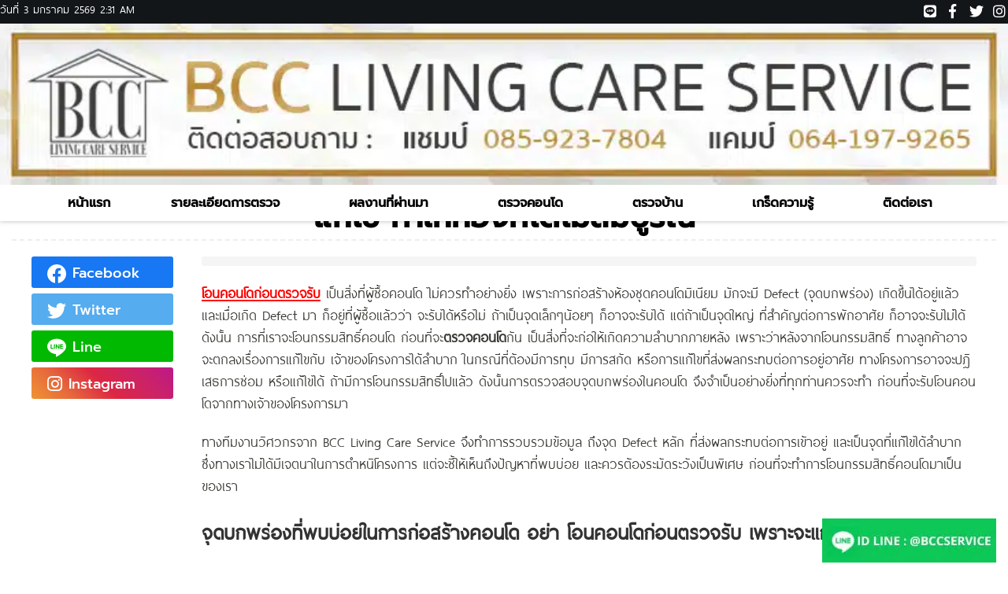

--- FILE ---
content_type: text/html; charset=UTF-8
request_url: https://bcclivingcareservice.com/%E0%B9%82%E0%B8%AD%E0%B8%99%E0%B8%84%E0%B8%AD%E0%B8%99%E0%B9%82%E0%B8%94%E0%B8%81%E0%B9%88%E0%B8%AD%E0%B8%99%E0%B8%95%E0%B8%A3%E0%B8%A7%E0%B8%88%E0%B8%A3%E0%B8%B1%E0%B8%9A/
body_size: 28255
content:
<!DOCTYPE HTML>
<html lang="th">
<head><meta charset="UTF-8"><script>if(navigator.userAgent.match(/MSIE|Internet Explorer/i)||navigator.userAgent.match(/Trident\/7\..*?rv:11/i)){var href=document.location.href;if(!href.match(/[?&]nowprocket/)){if(href.indexOf("?")==-1){if(href.indexOf("#")==-1){document.location.href=href+"?nowprocket=1"}else{document.location.href=href.replace("#","?nowprocket=1#")}}else{if(href.indexOf("#")==-1){document.location.href=href+"&nowprocket=1"}else{document.location.href=href.replace("#","&nowprocket=1#")}}}}</script><script>(()=>{class RocketLazyLoadScripts{constructor(){this.v="2.0.4",this.userEvents=["keydown","keyup","mousedown","mouseup","mousemove","mouseover","mouseout","touchmove","touchstart","touchend","touchcancel","wheel","click","dblclick","input"],this.attributeEvents=["onblur","onclick","oncontextmenu","ondblclick","onfocus","onmousedown","onmouseenter","onmouseleave","onmousemove","onmouseout","onmouseover","onmouseup","onmousewheel","onscroll","onsubmit"]}async t(){this.i(),this.o(),/iP(ad|hone)/.test(navigator.userAgent)&&this.h(),this.u(),this.l(this),this.m(),this.k(this),this.p(this),this._(),await Promise.all([this.R(),this.L()]),this.lastBreath=Date.now(),this.S(this),this.P(),this.D(),this.O(),this.M(),await this.C(this.delayedScripts.normal),await this.C(this.delayedScripts.defer),await this.C(this.delayedScripts.async),await this.T(),await this.F(),await this.j(),await this.A(),window.dispatchEvent(new Event("rocket-allScriptsLoaded")),this.everythingLoaded=!0,this.lastTouchEnd&&await new Promise(t=>setTimeout(t,500-Date.now()+this.lastTouchEnd)),this.I(),this.H(),this.U(),this.W()}i(){this.CSPIssue=sessionStorage.getItem("rocketCSPIssue"),document.addEventListener("securitypolicyviolation",t=>{this.CSPIssue||"script-src-elem"!==t.violatedDirective||"data"!==t.blockedURI||(this.CSPIssue=!0,sessionStorage.setItem("rocketCSPIssue",!0))},{isRocket:!0})}o(){window.addEventListener("pageshow",t=>{this.persisted=t.persisted,this.realWindowLoadedFired=!0},{isRocket:!0}),window.addEventListener("pagehide",()=>{this.onFirstUserAction=null},{isRocket:!0})}h(){let t;function e(e){t=e}window.addEventListener("touchstart",e,{isRocket:!0}),window.addEventListener("touchend",function i(o){o.changedTouches[0]&&t.changedTouches[0]&&Math.abs(o.changedTouches[0].pageX-t.changedTouches[0].pageX)<10&&Math.abs(o.changedTouches[0].pageY-t.changedTouches[0].pageY)<10&&o.timeStamp-t.timeStamp<200&&(window.removeEventListener("touchstart",e,{isRocket:!0}),window.removeEventListener("touchend",i,{isRocket:!0}),"INPUT"===o.target.tagName&&"text"===o.target.type||(o.target.dispatchEvent(new TouchEvent("touchend",{target:o.target,bubbles:!0})),o.target.dispatchEvent(new MouseEvent("mouseover",{target:o.target,bubbles:!0})),o.target.dispatchEvent(new PointerEvent("click",{target:o.target,bubbles:!0,cancelable:!0,detail:1,clientX:o.changedTouches[0].clientX,clientY:o.changedTouches[0].clientY})),event.preventDefault()))},{isRocket:!0})}q(t){this.userActionTriggered||("mousemove"!==t.type||this.firstMousemoveIgnored?"keyup"===t.type||"mouseover"===t.type||"mouseout"===t.type||(this.userActionTriggered=!0,this.onFirstUserAction&&this.onFirstUserAction()):this.firstMousemoveIgnored=!0),"click"===t.type&&t.preventDefault(),t.stopPropagation(),t.stopImmediatePropagation(),"touchstart"===this.lastEvent&&"touchend"===t.type&&(this.lastTouchEnd=Date.now()),"click"===t.type&&(this.lastTouchEnd=0),this.lastEvent=t.type,t.composedPath&&t.composedPath()[0].getRootNode()instanceof ShadowRoot&&(t.rocketTarget=t.composedPath()[0]),this.savedUserEvents.push(t)}u(){this.savedUserEvents=[],this.userEventHandler=this.q.bind(this),this.userEvents.forEach(t=>window.addEventListener(t,this.userEventHandler,{passive:!1,isRocket:!0})),document.addEventListener("visibilitychange",this.userEventHandler,{isRocket:!0})}U(){this.userEvents.forEach(t=>window.removeEventListener(t,this.userEventHandler,{passive:!1,isRocket:!0})),document.removeEventListener("visibilitychange",this.userEventHandler,{isRocket:!0}),this.savedUserEvents.forEach(t=>{(t.rocketTarget||t.target).dispatchEvent(new window[t.constructor.name](t.type,t))})}m(){const t="return false",e=Array.from(this.attributeEvents,t=>"data-rocket-"+t),i="["+this.attributeEvents.join("],[")+"]",o="[data-rocket-"+this.attributeEvents.join("],[data-rocket-")+"]",s=(e,i,o)=>{o&&o!==t&&(e.setAttribute("data-rocket-"+i,o),e["rocket"+i]=new Function("event",o),e.setAttribute(i,t))};new MutationObserver(t=>{for(const n of t)"attributes"===n.type&&(n.attributeName.startsWith("data-rocket-")||this.everythingLoaded?n.attributeName.startsWith("data-rocket-")&&this.everythingLoaded&&this.N(n.target,n.attributeName.substring(12)):s(n.target,n.attributeName,n.target.getAttribute(n.attributeName))),"childList"===n.type&&n.addedNodes.forEach(t=>{if(t.nodeType===Node.ELEMENT_NODE)if(this.everythingLoaded)for(const i of[t,...t.querySelectorAll(o)])for(const t of i.getAttributeNames())e.includes(t)&&this.N(i,t.substring(12));else for(const e of[t,...t.querySelectorAll(i)])for(const t of e.getAttributeNames())this.attributeEvents.includes(t)&&s(e,t,e.getAttribute(t))})}).observe(document,{subtree:!0,childList:!0,attributeFilter:[...this.attributeEvents,...e]})}I(){this.attributeEvents.forEach(t=>{document.querySelectorAll("[data-rocket-"+t+"]").forEach(e=>{this.N(e,t)})})}N(t,e){const i=t.getAttribute("data-rocket-"+e);i&&(t.setAttribute(e,i),t.removeAttribute("data-rocket-"+e))}k(t){Object.defineProperty(HTMLElement.prototype,"onclick",{get(){return this.rocketonclick||null},set(e){this.rocketonclick=e,this.setAttribute(t.everythingLoaded?"onclick":"data-rocket-onclick","this.rocketonclick(event)")}})}S(t){function e(e,i){let o=e[i];e[i]=null,Object.defineProperty(e,i,{get:()=>o,set(s){t.everythingLoaded?o=s:e["rocket"+i]=o=s}})}e(document,"onreadystatechange"),e(window,"onload"),e(window,"onpageshow");try{Object.defineProperty(document,"readyState",{get:()=>t.rocketReadyState,set(e){t.rocketReadyState=e},configurable:!0}),document.readyState="loading"}catch(t){console.log("WPRocket DJE readyState conflict, bypassing")}}l(t){this.originalAddEventListener=EventTarget.prototype.addEventListener,this.originalRemoveEventListener=EventTarget.prototype.removeEventListener,this.savedEventListeners=[],EventTarget.prototype.addEventListener=function(e,i,o){o&&o.isRocket||!t.B(e,this)&&!t.userEvents.includes(e)||t.B(e,this)&&!t.userActionTriggered||e.startsWith("rocket-")||t.everythingLoaded?t.originalAddEventListener.call(this,e,i,o):(t.savedEventListeners.push({target:this,remove:!1,type:e,func:i,options:o}),"mouseenter"!==e&&"mouseleave"!==e||t.originalAddEventListener.call(this,e,t.savedUserEvents.push,o))},EventTarget.prototype.removeEventListener=function(e,i,o){o&&o.isRocket||!t.B(e,this)&&!t.userEvents.includes(e)||t.B(e,this)&&!t.userActionTriggered||e.startsWith("rocket-")||t.everythingLoaded?t.originalRemoveEventListener.call(this,e,i,o):t.savedEventListeners.push({target:this,remove:!0,type:e,func:i,options:o})}}J(t,e){this.savedEventListeners=this.savedEventListeners.filter(i=>{let o=i.type,s=i.target||window;return e!==o||t!==s||(this.B(o,s)&&(i.type="rocket-"+o),this.$(i),!1)})}H(){EventTarget.prototype.addEventListener=this.originalAddEventListener,EventTarget.prototype.removeEventListener=this.originalRemoveEventListener,this.savedEventListeners.forEach(t=>this.$(t))}$(t){t.remove?this.originalRemoveEventListener.call(t.target,t.type,t.func,t.options):this.originalAddEventListener.call(t.target,t.type,t.func,t.options)}p(t){let e;function i(e){return t.everythingLoaded?e:e.split(" ").map(t=>"load"===t||t.startsWith("load.")?"rocket-jquery-load":t).join(" ")}function o(o){function s(e){const s=o.fn[e];o.fn[e]=o.fn.init.prototype[e]=function(){return this[0]===window&&t.userActionTriggered&&("string"==typeof arguments[0]||arguments[0]instanceof String?arguments[0]=i(arguments[0]):"object"==typeof arguments[0]&&Object.keys(arguments[0]).forEach(t=>{const e=arguments[0][t];delete arguments[0][t],arguments[0][i(t)]=e})),s.apply(this,arguments),this}}if(o&&o.fn&&!t.allJQueries.includes(o)){const e={DOMContentLoaded:[],"rocket-DOMContentLoaded":[]};for(const t in e)document.addEventListener(t,()=>{e[t].forEach(t=>t())},{isRocket:!0});o.fn.ready=o.fn.init.prototype.ready=function(i){function s(){parseInt(o.fn.jquery)>2?setTimeout(()=>i.bind(document)(o)):i.bind(document)(o)}return"function"==typeof i&&(t.realDomReadyFired?!t.userActionTriggered||t.fauxDomReadyFired?s():e["rocket-DOMContentLoaded"].push(s):e.DOMContentLoaded.push(s)),o([])},s("on"),s("one"),s("off"),t.allJQueries.push(o)}e=o}t.allJQueries=[],o(window.jQuery),Object.defineProperty(window,"jQuery",{get:()=>e,set(t){o(t)}})}P(){const t=new Map;document.write=document.writeln=function(e){const i=document.currentScript,o=document.createRange(),s=i.parentElement;let n=t.get(i);void 0===n&&(n=i.nextSibling,t.set(i,n));const c=document.createDocumentFragment();o.setStart(c,0),c.appendChild(o.createContextualFragment(e)),s.insertBefore(c,n)}}async R(){return new Promise(t=>{this.userActionTriggered?t():this.onFirstUserAction=t})}async L(){return new Promise(t=>{document.addEventListener("DOMContentLoaded",()=>{this.realDomReadyFired=!0,t()},{isRocket:!0})})}async j(){return this.realWindowLoadedFired?Promise.resolve():new Promise(t=>{window.addEventListener("load",t,{isRocket:!0})})}M(){this.pendingScripts=[];this.scriptsMutationObserver=new MutationObserver(t=>{for(const e of t)e.addedNodes.forEach(t=>{"SCRIPT"!==t.tagName||t.noModule||t.isWPRocket||this.pendingScripts.push({script:t,promise:new Promise(e=>{const i=()=>{const i=this.pendingScripts.findIndex(e=>e.script===t);i>=0&&this.pendingScripts.splice(i,1),e()};t.addEventListener("load",i,{isRocket:!0}),t.addEventListener("error",i,{isRocket:!0}),setTimeout(i,1e3)})})})}),this.scriptsMutationObserver.observe(document,{childList:!0,subtree:!0})}async F(){await this.X(),this.pendingScripts.length?(await this.pendingScripts[0].promise,await this.F()):this.scriptsMutationObserver.disconnect()}D(){this.delayedScripts={normal:[],async:[],defer:[]},document.querySelectorAll("script[type$=rocketlazyloadscript]").forEach(t=>{t.hasAttribute("data-rocket-src")?t.hasAttribute("async")&&!1!==t.async?this.delayedScripts.async.push(t):t.hasAttribute("defer")&&!1!==t.defer||"module"===t.getAttribute("data-rocket-type")?this.delayedScripts.defer.push(t):this.delayedScripts.normal.push(t):this.delayedScripts.normal.push(t)})}async _(){await this.L();let t=[];document.querySelectorAll("script[type$=rocketlazyloadscript][data-rocket-src]").forEach(e=>{let i=e.getAttribute("data-rocket-src");if(i&&!i.startsWith("data:")){i.startsWith("//")&&(i=location.protocol+i);try{const o=new URL(i).origin;o!==location.origin&&t.push({src:o,crossOrigin:e.crossOrigin||"module"===e.getAttribute("data-rocket-type")})}catch(t){}}}),t=[...new Map(t.map(t=>[JSON.stringify(t),t])).values()],this.Y(t,"preconnect")}async G(t){if(await this.K(),!0!==t.noModule||!("noModule"in HTMLScriptElement.prototype))return new Promise(e=>{let i;function o(){(i||t).setAttribute("data-rocket-status","executed"),e()}try{if(navigator.userAgent.includes("Firefox/")||""===navigator.vendor||this.CSPIssue)i=document.createElement("script"),[...t.attributes].forEach(t=>{let e=t.nodeName;"type"!==e&&("data-rocket-type"===e&&(e="type"),"data-rocket-src"===e&&(e="src"),i.setAttribute(e,t.nodeValue))}),t.text&&(i.text=t.text),t.nonce&&(i.nonce=t.nonce),i.hasAttribute("src")?(i.addEventListener("load",o,{isRocket:!0}),i.addEventListener("error",()=>{i.setAttribute("data-rocket-status","failed-network"),e()},{isRocket:!0}),setTimeout(()=>{i.isConnected||e()},1)):(i.text=t.text,o()),i.isWPRocket=!0,t.parentNode.replaceChild(i,t);else{const i=t.getAttribute("data-rocket-type"),s=t.getAttribute("data-rocket-src");i?(t.type=i,t.removeAttribute("data-rocket-type")):t.removeAttribute("type"),t.addEventListener("load",o,{isRocket:!0}),t.addEventListener("error",i=>{this.CSPIssue&&i.target.src.startsWith("data:")?(console.log("WPRocket: CSP fallback activated"),t.removeAttribute("src"),this.G(t).then(e)):(t.setAttribute("data-rocket-status","failed-network"),e())},{isRocket:!0}),s?(t.fetchPriority="high",t.removeAttribute("data-rocket-src"),t.src=s):t.src="data:text/javascript;base64,"+window.btoa(unescape(encodeURIComponent(t.text)))}}catch(i){t.setAttribute("data-rocket-status","failed-transform"),e()}});t.setAttribute("data-rocket-status","skipped")}async C(t){const e=t.shift();return e?(e.isConnected&&await this.G(e),this.C(t)):Promise.resolve()}O(){this.Y([...this.delayedScripts.normal,...this.delayedScripts.defer,...this.delayedScripts.async],"preload")}Y(t,e){this.trash=this.trash||[];let i=!0;var o=document.createDocumentFragment();t.forEach(t=>{const s=t.getAttribute&&t.getAttribute("data-rocket-src")||t.src;if(s&&!s.startsWith("data:")){const n=document.createElement("link");n.href=s,n.rel=e,"preconnect"!==e&&(n.as="script",n.fetchPriority=i?"high":"low"),t.getAttribute&&"module"===t.getAttribute("data-rocket-type")&&(n.crossOrigin=!0),t.crossOrigin&&(n.crossOrigin=t.crossOrigin),t.integrity&&(n.integrity=t.integrity),t.nonce&&(n.nonce=t.nonce),o.appendChild(n),this.trash.push(n),i=!1}}),document.head.appendChild(o)}W(){this.trash.forEach(t=>t.remove())}async T(){try{document.readyState="interactive"}catch(t){}this.fauxDomReadyFired=!0;try{await this.K(),this.J(document,"readystatechange"),document.dispatchEvent(new Event("rocket-readystatechange")),await this.K(),document.rocketonreadystatechange&&document.rocketonreadystatechange(),await this.K(),this.J(document,"DOMContentLoaded"),document.dispatchEvent(new Event("rocket-DOMContentLoaded")),await this.K(),this.J(window,"DOMContentLoaded"),window.dispatchEvent(new Event("rocket-DOMContentLoaded"))}catch(t){console.error(t)}}async A(){try{document.readyState="complete"}catch(t){}try{await this.K(),this.J(document,"readystatechange"),document.dispatchEvent(new Event("rocket-readystatechange")),await this.K(),document.rocketonreadystatechange&&document.rocketonreadystatechange(),await this.K(),this.J(window,"load"),window.dispatchEvent(new Event("rocket-load")),await this.K(),window.rocketonload&&window.rocketonload(),await this.K(),this.allJQueries.forEach(t=>t(window).trigger("rocket-jquery-load")),await this.K(),this.J(window,"pageshow");const t=new Event("rocket-pageshow");t.persisted=this.persisted,window.dispatchEvent(t),await this.K(),window.rocketonpageshow&&window.rocketonpageshow({persisted:this.persisted})}catch(t){console.error(t)}}async K(){Date.now()-this.lastBreath>45&&(await this.X(),this.lastBreath=Date.now())}async X(){return document.hidden?new Promise(t=>setTimeout(t)):new Promise(t=>requestAnimationFrame(t))}B(t,e){return e===document&&"readystatechange"===t||(e===document&&"DOMContentLoaded"===t||(e===window&&"DOMContentLoaded"===t||(e===window&&"load"===t||e===window&&"pageshow"===t)))}static run(){(new RocketLazyLoadScripts).t()}}RocketLazyLoadScripts.run()})();</script>

<meta name="viewport" content="width=device-width, initial-scale=1.0">
<title>โอนคอนโดก่อนตรวจรับ เป็นสิ่งที่ไม่ควรทำเป็นอย่างยิ่ง อาจจะไม่ได้รับการแก้ไขได้ : ตรวจบ้าน ตรวจคอนโด โดยวิศวกรผู้เชี่ยวชาญ ตรวจละเอียด คุ้มค่า คุ้มราคา | BCC</title>
<link crossorigin data-rocket-preload as="font" href="https://bcclivingcareservice.com/wp-content/themes/bcclivingcareservice.com/css/font/thaisanslite_r1.ttf?v=1.0" rel="preload">
<link crossorigin data-rocket-preload as="font" href="https://bcclivingcareservice.com/wp-content/themes/bcclivingcareservice.com/css/font/Prompt-Medium.ttf?v=1.0" rel="preload">
<link crossorigin data-rocket-preload as="font" href="https://use.fontawesome.com/releases/v5.7.2/webfonts/fa-brands-400.woff2" rel="preload">
<link crossorigin data-rocket-preload as="font" href="https://use.fontawesome.com/releases/v5.7.2/webfonts/fa-solid-900.woff2" rel="preload">
<style id="wpr-usedcss">body{font-family:Arial,Helvetica,sans-serif;font-size:13px;color:#333;line-height:18px;overflow-x:hidden;--wp--preset--color--black:#000000;--wp--preset--color--cyan-bluish-gray:#abb8c3;--wp--preset--color--white:#ffffff;--wp--preset--color--pale-pink:#f78da7;--wp--preset--color--vivid-red:#cf2e2e;--wp--preset--color--luminous-vivid-orange:#ff6900;--wp--preset--color--luminous-vivid-amber:#fcb900;--wp--preset--color--light-green-cyan:#7bdcb5;--wp--preset--color--vivid-green-cyan:#00d084;--wp--preset--color--pale-cyan-blue:#8ed1fc;--wp--preset--color--vivid-cyan-blue:#0693e3;--wp--preset--color--vivid-purple:#9b51e0;--wp--preset--gradient--vivid-cyan-blue-to-vivid-purple:linear-gradient(135deg,rgba(6, 147, 227, 1) 0%,rgb(155, 81, 224) 100%);--wp--preset--gradient--light-green-cyan-to-vivid-green-cyan:linear-gradient(135deg,rgb(122, 220, 180) 0%,rgb(0, 208, 130) 100%);--wp--preset--gradient--luminous-vivid-amber-to-luminous-vivid-orange:linear-gradient(135deg,rgba(252, 185, 0, 1) 0%,rgba(255, 105, 0, 1) 100%);--wp--preset--gradient--luminous-vivid-orange-to-vivid-red:linear-gradient(135deg,rgba(255, 105, 0, 1) 0%,rgb(207, 46, 46) 100%);--wp--preset--gradient--very-light-gray-to-cyan-bluish-gray:linear-gradient(135deg,rgb(238, 238, 238) 0%,rgb(169, 184, 195) 100%);--wp--preset--gradient--cool-to-warm-spectrum:linear-gradient(135deg,rgb(74, 234, 220) 0%,rgb(151, 120, 209) 20%,rgb(207, 42, 186) 40%,rgb(238, 44, 130) 60%,rgb(251, 105, 98) 80%,rgb(254, 248, 76) 100%);--wp--preset--gradient--blush-light-purple:linear-gradient(135deg,rgb(255, 206, 236) 0%,rgb(152, 150, 240) 100%);--wp--preset--gradient--blush-bordeaux:linear-gradient(135deg,rgb(254, 205, 165) 0%,rgb(254, 45, 45) 50%,rgb(107, 0, 62) 100%);--wp--preset--gradient--luminous-dusk:linear-gradient(135deg,rgb(255, 203, 112) 0%,rgb(199, 81, 192) 50%,rgb(65, 88, 208) 100%);--wp--preset--gradient--pale-ocean:linear-gradient(135deg,rgb(255, 245, 203) 0%,rgb(182, 227, 212) 50%,rgb(51, 167, 181) 100%);--wp--preset--gradient--electric-grass:linear-gradient(135deg,rgb(202, 248, 128) 0%,rgb(113, 206, 126) 100%);--wp--preset--gradient--midnight:linear-gradient(135deg,rgb(2, 3, 129) 0%,rgb(40, 116, 252) 100%);--wp--preset--duotone--dark-grayscale:url('#wp-duotone-dark-grayscale');--wp--preset--duotone--grayscale:url('#wp-duotone-grayscale');--wp--preset--duotone--purple-yellow:url('#wp-duotone-purple-yellow');--wp--preset--duotone--blue-red:url('#wp-duotone-blue-red');--wp--preset--duotone--midnight:url('#wp-duotone-midnight');--wp--preset--duotone--magenta-yellow:url('#wp-duotone-magenta-yellow');--wp--preset--duotone--purple-green:url('#wp-duotone-purple-green');--wp--preset--duotone--blue-orange:url('#wp-duotone-blue-orange');--wp--preset--font-size--small:13px;--wp--preset--font-size--medium:20px;--wp--preset--font-size--large:36px;--wp--preset--font-size--x-large:42px;--wp--preset--spacing--20:0.44rem;--wp--preset--spacing--30:0.67rem;--wp--preset--spacing--40:1rem;--wp--preset--spacing--50:1.5rem;--wp--preset--spacing--60:2.25rem;--wp--preset--spacing--70:3.38rem;--wp--preset--spacing--80:5.06rem;background-color:#fff;background-repeat:no-repeat;background-attachment:fixed;background-position:center top;background-image:url('https://bcclivingcareservice.com/wp-content/uploads/2021/03/bg-bcc.jpg');background-size:cover}a{color:#444;text-decoration:none}a:hover{color:#333}a:active,a:focus,a:hover{outline:0}*{margin:0;padding:0}h1,h2,h3{line-height:35px}img{border:0;border:0;max-width:100%;height:auto;-ms-interpolation-mode:bicubic;vertical-align:middle}body,div,fieldset,form,h1,h2,h3,input,li,p,td,textarea,ul{margin:0;padding:0}table{border-collapse:collapse;border-spacing:0}fieldset,img{border:0}li,ul{list-style:none}h1{font-size:2em;font-weight:100}h2{font-size:1.25em;font-weight:400}h3{font-size:1em;font-weight:400}.small,small{font-size:.75em}strong{font-weight:700}img.alignnone{margin:5px 20px 20px 0}@font-face{font-display:swap;font-family:Prompt;src:url("https://bcclivingcareservice.com/wp-content/themes/bcclivingcareservice.com/css/font/thaisanslite_r1.eot?v=1.0")}@font-face{font-display:swap;font-family:Prompt;src:url("https://bcclivingcareservice.com/wp-content/themes/bcclivingcareservice.com/css/font/thaisanslite_r1.ttf?v=1.0")}@font-face{font-display:swap;font-family:Prompt-Medium;src:url("https://bcclivingcareservice.com/wp-content/themes/bcclivingcareservice.com/css/font/Prompt-Medium.ttf?v=1.0")}*,:after,:before{-webkit-box-sizing:border-box;-moz-box-sizing:border-box;box-sizing:border-box}.tt_main{width:100%;max-width:1300px;margin:0 auto;position:relative}.tt_head_menu{float:right;width:100%;min-height:25px;top:0;z-index:1000;padding:0;margin-top:7px;margin-bottom:7px}.tt_head_menu ul{float:right;width:100%;margin:0;text-align:center}.sb-slide .tt_head_menu ul li{margin:0 10px}.sb-slide .tt_head_menu ul li .fa{top:10px;color:#000}.tt_head_menu ul li{display:inline-block;margin:5px 0;position:relative;border-radius:0 0 0 0}.tt_head_menu ul li:first-child{margin:0 -1px}.tt_head_menu ul li:hover a{color:#fff;background-color:#000}.tt_head_menu ul li:hover .fa{color:#fff}.tt_head_menu ul li .fa{position:absolute;right:17px;top:24px}.tt_head_menu ul li img{float:left;margin:0 5px 0 0}.tt_head_menu ul li strong{font-weight:400}.tt_head_menu ul li a{display:inline-block;padding:7px 32px;font-size:16px;line-height:18px;font-weight:700;font-family:Prompt-Medium,sans-serif;color:#000;margin-bottom:0;border-radius:5px}.tt_head_menu ul li ul{margin-left:0}.tt_head_left{overflow-y:scroll;height:80%;float:left;width:100%;display:inline-block;margin:20px 5px 0 0;position:relative;padding:20px}.tt_head_left li a{float:left;width:100%;display:inline-block;font-size:22px;line-height:22px;font-family:Prompt,sans-serif;color:#333;border-bottom:1px solid rgba(0,0,0,.1);padding:10px 0;font-weight:700}.btn_ml{float:left;width:38px;margin-top:11px;cursor:pointer}.btn_ml span{float:left;width:35px;height:3px}.btn_ml span.btn_ml1{border-top:3px solid #333;width:30px;margin:0 0 4px}.btn_ml span.btn_ml2{width:25px;margin:0 0 4px;border-top:3px solid #333}.btn_ml span.btn_ml3{width:20px;border-top:3px solid #333}.tt_logo_nav{display:none;float:left;width:100%;padding:20px;text-align:center}.tt_logo_pc{float:left;width:100%;margin:0;left:0;margin-top:0;z-index:9999999;padding:0}.tt_logo_pc img{width:100%;margin:0}#tt_head_m{float:left;display:none;width:100%;height:40px}.tt_footer{float:left;width:100%;min-height:50px;position:relative;z-index:10;border-radius:3px 3px 0 0;overflow:hidden;background-color:#000;border-top:5px solid #333}.tt_copyright{float:right;text-align:center;width:100%;min-height:20px;color:#fff;font-size:18px;line-height:18px;font-family:Prompt,sans-serif;padding:5px 0 10px;background-color:#151515}.tt_copyright a{color:#fff}.tt_copyright span{float:left;width:100%;margin-top:5px}.end_footer{float:left;width:100%}.tt_head_menu .tt_social_links{float:right;display:inline-block;margin:0 0 0 10px}.tt_head_menu .tt_social_links a{display:inline-block;margin-top:0;width:25px;height:30px;line-height:30px;font-size:20px;margin-left:0;text-align:center;overflow:hidden}.tt_head_menu .tt_social_links a.tt_fb{color:#3d5b99}.tt_head_menu .tt_social_links a.tt_tw{color:#64a8f2}.tt_head_menu .tt_social_links a.tt_yt{margin-right:0;color:#c23a2e}.tt_head_menu .tt_social_links a.tt_gg{color:#2bc61f}.tt_head_menu .tt_social_links a.tt_fb:hover{color:#3d5b99}.tt_head_menu .tt_social_links a.tt_tw:hover{color:#64a8f2}.tt_head_menu .tt_social_links a.tt_yt:hover{color:#c23a2e}.tt_head_menu .tt_social_links a.tt_gg:hover{color:#2bc61f}.tt_head_menu .tt_social_links a:hover{background-color:#f9f9f9}#toTop{width:45px;height:45px;border-radius:50%;z-index:999999999999999;text-align:center;position:fixed;bottom:40px;right:10px;cursor:pointer;display:none;font-size:2em;background-color:#114285;color:#fff}#toTop .fa{padding:8px 0 0}.sb-slidebar{float:left;display:none;width:100%;height:35px;position:relative;top:0;left:0;z-index:1000;background-color:#f2f2f2;box-shadow:0 3px 3px #e5e5e5}#thaitheme-waper{float:left;width:100%;min-height:500px}.tt_img{float:right;width:51%}.tt_img img{float:left;width:100%}#infscr-loading{float:left;width:100%;height:80px;font-size:16px;color:#ef3215;text-align:center;margin:20px 0}#infscr-loading img{margin:0 auto;width:32px;height:32px}.thaitheme_read{display:block;float:left;width:100%;padding:10px 0;color:#3a3a35;font-family:Prompt,sans-serif;font-size:1.35rem;line-height:2rem;overflow:hidden;line-height:1.5em}.thaitheme_read a{color:#3a3a35}.thaitheme_read img{max-width:100%;height:auto;padding:0}.thaitheme_read strong{font-weight:700}.thaitheme_read em{font-style:italic}.thaitheme_read table{display:table;border-spacing:2px;border-collapse:separate}.thaitheme_read tr{display:table-row;vertical-align:inherit}.thaitheme_read td{display:table-cell;border-spacing:2px;padding:2px;vertical-align:inherit;text-align:inherit;padding:1px;border-collapse:none}.thaitheme_read p{display:block;margin:.5em 0 1em;line-height:28px}.thaitheme_read center{display:block;text-align:center}.thaitheme_read h1{display:block;margin:.2em 0 .8em;font-size:28px;line-height:30px;font-weight:700}.thaitheme_read h2{display:block;font-size:1.5em;font-weight:700;margin:.83em 0}.thaitheme_read h3{display:block;margin:.2em 0 .8em;font-size:1.3em}.thaitheme_read ul{display:block;list-style-type:disc;margin:1em 0;padding-left:40px}.thaitheme_read li{display:list-item}.thaitheme_read ul li{list-style-type:disc}.thaitheme_read iframe{width:100%}.tags-page{float:left;width:100%;margin:10px 0;padding:0 15px}.tags-page strong{float:left;display:block;height:18px;margin-right:10px;color:#222}.tags-page a{margin-right:2px;float:left;display:block;color:#222;background-color:#ededed;padding:3px 10px;margin-bottom:2px;font-size:16px;line-height:18px;font-family:Prompt,sans-serif}.tags-page a:hover{color:#fff}.tt_fixted_bar{float:left;max-width:240px}.tt_footer_sc{float:right;min-height:50px;width:100%;padding:20px 0;text-align:center;overflow:hidden}.tt_footer_sc .tt_social_links{float:left;width:100%;display:inline-block;margin:0}.tt_footer_sc .tt_social_links a{display:inline-block;margin-top:0;width:40px;height:40px;background-color:#000;color:#888;line-height:38px;font-size:22px;margin-left:5px;margin-right:5px;text-align:center;border-radius:50%;border:2px solid #888}.tt_footer_sc .tt_social_links a.tt_fb:hover{color:#3d5b99}.tt_footer_sc .tt_social_links a.tt_tw:hover{color:#64a8f2}.tt_footer_sc .tt_social_links a.tt_yt:hover{color:#a334ab}.tt_footer_sc .tt_social_links a.tt_gg:hover{color:#2bc61f}.tt_footer_sc .tt_social_links a:hover{background-color:#f9f9f9}.tt_full{float:left;width:100%}.mt-10{margin-top:10px}.seed-social{margin:0!important}.tt_hc{float:left;width:100%;min-height:10px;padding:0;position:fixed;top:0;z-index:9999999;background:#f6f6f5;background:-moz-linear-gradient(top,#f6f6f5 0,#ededed 50%,#d1d1d1 100%,#f6f6f5 100%);background:-webkit-linear-gradient(top,#f6f6f5 0,#ededed 50%,#d1d1d1 100%,#f6f6f5 100%);background:linear-gradient(to bottom,#f6f6f5 0,#ededed 50%,#d1d1d1 100%,#f6f6f5 100%);-webkit-box-shadow:0 1px 5px 0 rgba(50,50,50,.25);-moz-box-shadow:0 1px 5px 0 rgba(50,50,50,.25);box-shadow:0 1px 5px 0 rgba(50,50,50,.25)}.bg_s{margin-top:187px}.tt_fr_sh{float:left;width:50%;padding:0 30px 0 40px}.tt_list.thaithemehl6x:hover{-webkit-transform:translateY(-8px);-moz-transform:translateY(-8px);-ms-transform:translateY(-8px);-o-transform:translateY(-8px);transform:translateY(-8px)}.tt_list.thaithemehl6x{float:left;width:32.333%;margin-bottom:10px;margin-right:1.4%;position:relative;background-color:#fff;-webkit-transition:.2s ease-in-out;-o-transition:.2s ease-in-out;-moz-transition:.2s ease-in-out;transition:all .2s ease-in-out 0s}.tt_list.thaithemehl6x.last{margin-right:0}.tt_list.thaithemehl6x .tt_img{float:left;width:100%;overflow:hidden}.tt_list.thaithemehl6x h3{float:left;width:100%;font-size:22px;line-height:24px;min-height:53px;font-family:Prompt,sans-serif;color:#333;overflow:hidden;margin:0;overflow:hidden;text-overflow:ellipsis;-webkit-line-clamp:2;display:-webkit-box;-webkit-box-orient:vertical}.tt_list.thaithemehl6x .tt_desc{float:left;width:100%;padding:10px 0}.tt_list.thaithemehl6x,.tt_list.thaithemehl6x .tt_img img{-webkit-transition:.2s ease-in-out;-o-transition:.2s ease-in-out;-moz-transition:.2s ease-in-out;transition:all .2s ease-in-out 0s}.tt_ct_p{float:left;width:100%;min-height:400px;margin:10px 0 0}.tt_ct_pd{float:left;width:100%;padding:6px 10px 6px 20px;background-color:#f5f5f5;margin-bottom:0;border-radius:3px;font-size:18px;line-height:18px;font-family:Prompt,sans-serif;color:#605c5c}.tt_ct_pd span{padding:0 0 0 20px}.h_rt_post{float:left;width:100%;text-align:left;margin:15px 0 30px;padding:10px 10px 10px 0;border-bottom:2px solid #dad5d5}.tt_rt_post span.tt_h_rt{display:inline-block;padding:8px 20px 10px 0;font-weight:700;font-size:28px;line-height:28px;font-family:Prompt-Medium,sans-serif;background-color:#fff;position:relative;bottom:-30px;color:#000}.tt_bt_post{float:left;width:100%;padding:0 0 30px}.tt_sc_f{float:left;width:100%;margin:0}.tt_h_cat{float:left;width:100%;text-align:center;margin-top:10px;margin-bottom:20px;border-bottom:2px dashed #eee;font-family:Prompt-Medium,sans-serif}.tt_h_cat h1{display:inline-block;color:#000;padding:0 0 5px;font-size:3em;line-height:1.2em;font-weight:700}.search .tt_h_cat h1{font-size:2em}.tt_ct_nav{position:fixed;left:-110%;top:0;float:left;width:340px;background-color:#fff;height:100%;z-index:9999999999;border-right:1px solid #222;-webkit-box-shadow:9px 1px 5px 0 rgba(50,50,50,.27);-moz-box-shadow:9px 1px 5px 0 rgba(50,50,50,.27);box-shadow:9px 1px 5px 0 rgba(50,50,50,.27);-webkit-transition:.3s ease-in-out;-o-transition:.3s ease-in-out;-moz-transition:.3s ease-in-out;transition:all .3s ease-in-out 0s}.tt_ct_nav.tt_open{left:0}.tt_footer_sc.nav_t{text-align:center}.tt_footer_sc.nav_t a{background-color:#f5f5f5}.tt_sc_content{margin:0 auto;max-width:1300px}.tt_s_ct{float:left;width:100%;background-color:#fff;padding:0 15px 20px;margin-bottom:0;margin-top:0;position:relative;min-height:500px}.tt_bgm{float:left;width:100%;padding:0;position:relative;bottom:0;background-color:#fff}.tt_menu_3x{background-color:#fff;float:left;width:100%}.tt_menu_3x ul li a{float:left;width:50%;border-top:1px solid #ddd;border-right:1px solid #ddd;color:#000;font-size:14px;line-height:18px;font-family:Prompt-Medium,sans-serif;font-weight:700;text-align:center;padding:10px 0;background:#fff;background:-moz-linear-gradient(top,#fff 0,#e5e5e5 100%);background:-webkit-linear-gradient(top,#fff 0,#e5e5e5 100%);background:linear-gradient(to bottom,#fff 0,#e5e5e5 100%)}.tt_menu_3x ul li.menu-item-122 a{background:#05ba05;color:#fff}.tt_l{float:left}.menu_list{float:left;width:100%;margin:0;padding:0 0 15px;text-align:center;border-bottom:1px solid #222}.menu_list ul{float:left;width:100%;font-family:Prompt-Medium,sans-serif;font-size:16px;line-height:18px;margin:20px 0 0}.menu_list ul li{display:inline-block;margin:0 0 10px}.menu_list ul li a{color:#eee;padding:0 11px}.menu_list ul li a:hover{color:#dcb341}.tt_hmb{display:none}.overlay{position:fixed;top:0;left:0;width:100%;height:100%;z-index:99999999;opacity:0;visibility:hidden}.overlay.active{visibility:visible;opacity:1;background:rgba(0,0,0,.7)}.tx_nav2{float:right;width:10%;font-size:28px;line-height:20px;font-family:Prompt,sans-serif;color:#000;padding:10px 10px 10px 0;text-align:right;position:relative;font-weight:700;cursor:pointer}.tt_bgh_nav{float:left;width:100%;background-color:#efefef}.tt_nav_logo{float:left;width:90%;text-align:center;padding:20px 0}.tt_nav_logo img{max-width:200px}.tt_pcr_body{display:flex;float:left;width:100%;position:relative}.tt_pcr{width:100%;max-width:1200px;margin:0 auto;position:relative}.pxl{float:left;width:15%;margin-right:3%}.pxr{float:right;width:82%}.pxl .seed-social .facebook,.pxl .seed-social .line,.pxl .seed-social .twitter{width:100%;margin-bottom:7px!important}.histats_b{overflow:hidden}.owl-carousel{display:none;width:100%;-webkit-tap-highlight-color:transparent;position:relative;z-index:1}.owl-carousel .owl-stage{position:relative;-ms-touch-action:pan-Y;-moz-backface-visibility:hidden}.owl-carousel .owl-stage:after{content:".";display:block;clear:both;visibility:hidden;line-height:0;height:0}.owl-carousel .owl-stage-outer{position:relative;overflow:hidden;-webkit-transform:translate3d(0,0,0)}.owl-carousel .owl-item{-webkit-backface-visibility:hidden;-moz-backface-visibility:hidden;-ms-backface-visibility:hidden;-webkit-transform:translate3d(0,0,0);-moz-transform:translate3d(0,0,0);-ms-transform:translate3d(0,0,0);position:relative;min-height:1px;float:left;-webkit-backface-visibility:hidden;-webkit-tap-highlight-color:transparent;-webkit-touch-callout:none}.owl-carousel .owl-dots.disabled,.owl-carousel .owl-nav.disabled{display:none}.owl-carousel .owl-dot,.owl-carousel .owl-nav .owl-next,.owl-carousel .owl-nav .owl-prev{cursor:pointer;cursor:hand;-webkit-user-select:none;-khtml-user-select:none;-moz-user-select:none;-ms-user-select:none;user-select:none}.owl-carousel.owl-loaded{display:block}.owl-carousel.owl-loading{opacity:0;display:block}.owl-carousel.owl-hidden{opacity:0}.owl-carousel.owl-refresh .owl-item{visibility:hidden}.owl-carousel.owl-grab{cursor:move;cursor:grab}.owl-carousel.owl-rtl{direction:rtl}.owl-carousel.owl-rtl .owl-item{float:right}.no-js .owl-carousel{display:block}.owl-carousel .animated{animation-duration:1s;animation-fill-mode:both}.owl-carousel .owl-animated-in{z-index:0}.owl-carousel .owl-animated-out{z-index:1}.owl-height{transition:height .5s ease-in-out}.owl-theme .owl-nav{margin-top:0;text-align:center;-webkit-tap-highlight-color:transparent;position:absolute;width:100%;top:40%}.slide_bx .owl-theme .owl-nav{top:30%}.owl-carousel .owl-nav .owl-prev{position:absolute;left:3%}.owl-carousel .owl-nav .owl-next{position:absolute;right:3%}.owl-theme .owl-nav [class*=owl-]{color:#989797;font-size:62px;margin:5px;padding:4px 7px;display:inline-block;cursor:pointer;border-radius:3px;opacity:.5}.slide_bx .owl-theme .owl-nav [class*=owl-]{font-size:42px}.owl-theme .owl-nav [class*=owl-]:hover{opacity:1;color:#000;text-decoration:none}.owl-theme .owl-nav .disabled{opacity:.5;cursor:default}.owl-theme .owl-nav.disabled+.owl-dots{margin-top:0}.owl-theme .owl-dots{text-align:center;-webkit-tap-highlight-color:transparent;position:absolute;bottom:10px;width:100%;z-index:100}.owl-theme .owl-dots .owl-dot{display:inline-block;zoom:1}.owl-theme .owl-dots .owl-dot span{width:10px;height:5px;margin:0 3px;background:#fff;display:block;-webkit-backface-visibility:visible;transition:opacity .2s ease}.owl-theme .owl-dots .owl-dot.active span,.owl-theme .owl-dots .owl-dot:hover span{background:red}.tt_nav_bg{float:left;width:100%;padding:0;margin-bottom:0;background-color:#131619}.tt-date{float:left;width:50%;font-size:18px;text-align:left;padding:3px 0 0;line-height:18px;font-family:Prompt,sans-serif;color:#fff}.tt-sc-head{float:right;width:20%;text-align:right;margin-top:0}.tt-sc-head a{display:inline-block;margin:0;font-size:18px;line-height:20px;width:25px;height:18px;text-align:center}.tt-sc-head a i.fa-facebook-f,.tt-sc-head a i.fa-line,.tt-sc-head a i.fa-twitter{color:#fff;padding:3px 5px 2px;overflow:hidden;border-radius:3px}.tt-sc-head a i.fa-instagram{color:#fff;padding:5px 2px 2px 5px;overflow:hidden;border-radius:3px}.seed-social{font-family:Prompt-Medium,sans-serif!important;font-size:18px!important;line-height:22px!important}.seed-social .facebook a,.seed-social .line a{padding-top:10px;width:100%}.seed-social .facebook{float:left;width:49%;margin:0 2% 0 0!important}.seed-social .line{float:left;width:49%;margin:0}@media screen and (max-width:480px){.seed-social .count{display:none!important}.seed-social .facebook a,.seed-social .line a{padding:7px 0 10px!important;width:100%}.seed-social{line-height:18px!important}}.page .bg_s,.single .bg_s{min-height:0}.owl-carousel .owl-item img{display:block;width:100%;border:2px solid #eee}.btn_ig{margin-top:0;background:#f09433;background:-moz-linear-gradient(45deg,#f09433 0,#e6683c 25%,#dc2743 50%,#cc2366 75%,#bc1888 100%);background:-webkit-linear-gradient(45deg,#f09433 0,#e6683c 25%,#dc2743 50%,#cc2366 75%,#bc1888 100%);background:linear-gradient(45deg,#f09433 0,#e6683c 25%,#dc2743 50%,#cc2366 75%,#bc1888 100%)}.btn_ig .fa-instagram{font-size:22px!important}.slide_4x{margin:0 0 25px}.slide_4x .owl-theme .owl-dots{display:none!important}.slide_4x .owl-theme .owl-nav{top:40%}.slide_4x .owl-carousel .owl-nav .owl-prev{left:0}.slide_4x .owl-carousel .owl-nav .owl-next{right:0}.slide_4x .owl-theme .owl-nav [class*=owl-]{font-size:52px}@media screen and (min-width:1800px){.bg_s{margin-top:222px}}@media screen and (max-width:1100px){.tt_fixted_bar{float:left;max-width:204.8px}.tt_footer{padding:0}.sb-slide .tt_head_menu ul li a{padding:12px 18px}.tt_hc{padding:0;min-height:0}.tt_fr_sh{width:45%}}@media screen and (max-width:980px){.tt_nav_bg{display:none}.tt_head_menu{float:left;width:250px;overflow:hidden;padding:0;display:block;left:0;top:0;margin-top:0;height:100%;background-color:#333;border-bottom:0}.tt_head_menu ul{float:left;margin:0;text-align:left}.tt_head_menu ul li{float:left;display:block;border-top:1px solid #222!important;width:255px;padding:7px 25px 7px 10px;background-color:#333!important;margin:0;border-radius:0}.tt_head_menu ul li a{float:left;text-align:left;border:0;font-size:18px;width:100%;color:#fff!important;padding:5px 10px;line-height:22px;background-color:transparent!important}.tt_head_menu .shows_btn{display:block;position:absolute;right:0;top:0;float:right;width:40px;height:47px;text-align:center;font-size:30px;background-color:#111;cursor:pointer}.tt_head_menu ul li .fa{right:8px;top:8px;color:#fff!important}.tt_head_menu ul li:hover{background-color:transparent!important;border-top:0;border-top:1px solid #222!important}.tt_head_menu ul li:hover a{border:0!important}.thatheme-ghost{display:none;float:left;width:100%;height:100%;position:fixed;z-index:999;top:0;left:0;background-color:#000;opacity:.5}.thatheme-ghost.sb-active{display:block}#tt_head_m{display:none;position:fixed;top:0;width:100%;height:40px;z-index:99999999;-webkit-box-shadow:0 1px 4px 0 rgba(50,50,50,.28);-moz-box-shadow:0 1px 4px 0 rgba(50,50,50,.28);box-shadow:0 1px 4px 0 rgba(50,50,50,.28);background-color:#fff;padding:0 0 0 10px}#tt_head_m span.sb-toggle-left{float:left;color:#333;font-size:26px;cursor:pointer;padding:6px 10px 0;margin:0}.sh-right{float:right;position:fixed;top:0;right:0;color:#fff;font-size:24px;cursor:pointer;padding:10px 10px 0;margin:0}#tt_head_m span.sb-toggle-right{float:right;color:#fff;padding:10px}#thaitheme-waper,.sb-slidebar{margin:0;border:0;padding:0;-webkit-box-sizing:border-box;-moz-box-sizing:border-box;box-sizing:border-box}#thaitheme-waper:after,#thaitheme-waper:before{content:' ';display:table;clear:both}.sb-slidebar{height:100%;overflow-y:auto;position:fixed;top:0;display:none;z-index:0;float:left;background-color:#333!important}.sb-slidebar .tt_logo_nav img{max-width:120px}.tx_nav{float:left;width:100%;font-size:22px;line-height:22px;font-weight:700;font-family:Prompt,sans-serif;color:#fff}.tt_logo_mobile{float:left;margin-left:0;width:85%;text-align:center;height:40px}.tt_logo_mobile img{width:175px;margin-top:1px}.btn_ml span.btn_ml1,.btn_ml span.btn_ml2,.btn_ml span.btn_ml3{border-top:3px solid #000}.sb-slidebar,.sb-slidebar *{-webkit-transform:translateZ(0)}.sb-left{left:0}.sb-right{right:0}.sb-slidebar.sb-static,html.sb-static .sb-slidebar{position:absolute}.sb-slidebar.sb-active{display:block;z-index:9999}.sb-style-overlay{z-index:9999}.sb-slidebar{width:250px}#thaitheme-waper,.sb-slide,.sb-slidebar{-webkit-transition:-webkit-transform 250ms;-moz-transition:-moz-transform 250ms;-o-transition:-o-transform 250ms;transition:transform 250ms ease;-webkit-transition-property:-webkit-transform,left,right;-webkit-backface-visibility:hidden}.sb-hide,.tt_bgm{display:none}.tt_head_menu .tt_social_links{float:left;width:100%;margin:0;padding:0;background-color:#000;text-align:center}.tt_fixted_bar{max-width:196px}.tt_fr_sh{display:none;width:100%;padding:0 15px 5px;position:fixed;top:40px;z-index:9999999999;background-color:#fff}.tt_fr_sh.tt_open,.tt_logo_nav{display:block}.tt_ct_nav{width:100%;border:0}.tt_pcr_body{display:block}.tt_s_ct{padding:10px}.pxl{float:left;width:100%;padding:0 10px}.pxl .seed-social .facebook,.pxl .seed-social .line,.pxl .seed-social .twitter{float:left;width:23%;margin:0 2% 0 0}.seed-social .text{padding:5px 0 0 10px;font-size:12px;line-height:14px}.seed-social .line.last{margin-right:0}.seed-social a{text-align:center}.pxl .seed-social .twitter a{padding-top:10px}.pxr{float:left;width:100%;padding:0 10px}.tt_rt_post{padding:0 10px}.tt_bt_post{padding:0}.h_rt_post{margin:0 0 30px;padding:0 10px 0 0}}@media screen and (max-width:960px){.tt_fixted_bar{max-width:192px}}@media screen and (max-width:900px){.tt_fixted_bar{max-width:180px}}@media screen and (max-width:850px){.tt_fixted_bar{max-width:171px}}@media screen and (max-width:800px){.tt_hmb{display:block}.tt_hmb .tt_nav_bg{display:block;padding:3px 15px;background-color:#333}.tt-date{width:60%}.tt-sc-head{width:40%}.tt_h_cat h1{font-size:2em}.tt_fixted_bar{width:100%;max-width:100%;padding:0 5px;position:relative!important;top:0!important}.tt_fixted_bar.sticky-placeholder{display:none!important}.tt_social_links a{margin-right:2%}#toTop{bottom:80px}.tt_sc_f{padding:0 10px 10px}.menu_list{width:100%;text-align:center}.menu_list ul li{float:left;width:50%;white-space:nowrap;padding:0 5px}.menu_list ul li a{float:left;width:100%;background-color:#fff;color:#000;padding:8px 7px;font-size:14px;border-radius:5px}.menu_list ul li a:hover{color:#000}.page .bg_s,.single .bg_s{min-height:60px}.tt_logo_mobile img{width:100%;max-width:175px}.owl-theme .owl-nav [class*=owl-],.slide_bx .owl-theme .owl-nav [class*=owl-]{font-size:22px}.slide_bx .owl-theme .owl-nav{top:25%}.bg_s{margin-top:0}.tt_s_ct{padding:0 8px 20px}.seed-social .text{display:none}.seed-social a{float:left;display:inline-block!important;width:100%;text-align:center!important;min-width:20px;height:30px!important}.seed-social .twitter a{float:left;width:100%}.seed-social svg{display:inline-block}.pxl .seed-social .facebook,.pxl .seed-social .line,.pxl .seed-social .twitter{float:left;width:23%;margin:0 2% 0 0}.seed-social li{float:left;width:23%!important;margin:0 2% 0 0}.slide_4x{margin:0 0 15px}}@media screen and (max-width:620px){.tt_list.thaithemehl6x{width:49%}.tt_list.thaithemehl6x:nth-child(odd){clear:both;margin:0 2% 2% 0}.tt_list.thaithemehl6x.last2x{margin:0 0 2%}}@media screen and (max-width:584px){.tt_footer_sc{width:100%;padding:20px 0 10px;text-align:center}.tt_copyright{width:100%;text-align:center;padding:10px}#toTop{bottom:20px}.owl-theme .owl-nav{top:35%}.tt_rt_post span.tt_h_rt{font-size:18px}}@media screen and (max-width:480px){.tt_logo_mobile{width:80%}}@media screen and (max-width:384px){.tt_head_menu .tt_social_links a.tt_fb{margin-left:0}.tt_head_menu .tt_social_links{width:100%;margin:10px 0 0}}@media screen and (max-width:330px){.tt_menu_3x ul li a{font-size:13px}}:where(.is-layout-flex){gap:.5em}:where(.wp-block-columns.is-layout-flex){gap:2em}.seed-social{font-family:sans-serif;font-family:var(--s-heading,sans-serif);font-size:14px;margin:1.5em 0;padding:0;text-align:left;list-style:none}.seed-social *{-webkit-box-sizing:border-box;box-sizing:border-box}.seed-social:after,.seed-social:before{content:"";display:table}.seed-social:after{clear:both}.seed-social>li{display:inline-block;margin-right:10px;margin-bottom:10px;vertical-align:top}.seed-social>li:last-of-type a{margin-right:0}.seed-social a{padding-left:20px;color:#fff!important;text-decoration:none!important;-webkit-box-shadow:none!important;box-shadow:none!important;display:-webkit-box;display:-ms-flexbox;display:flex;min-height:40px;min-width:80px;border-radius:3px;padding:4px}.seed-social a:hover{color:#fff}.seed-social a:hover span,.seed-social a:hover svg{opacity:.8}.seed-social a:active,.seed-social a:focus{color:#fff}.seed-social a:active span,.seed-social a:active svg,.seed-social a:focus span,.seed-social a:focus svg{opacity:.5}.seed-social span,.seed-social svg{color:#fff;-webkit-transition:.3s;transition:.3s ease;pointer-events:none}.seed-social .count{background:0 0;float:none;font-size:inherit;pointer-events:none;opacity:0;-webkit-transition:.5s ease-in-out;transition:.5s ease-in-out;font-weight:400;text-transform:uppercase}.seed-social .facebook a{background-color:#1877f2}.seed-social .twitter a{background-color:#55acee}.seed-social .line a{background-color:#00b900}@media (min-width:768px){.seed-social{text-align:left}.seed-social a{padding:10px 10px 4px 20px}.seed-social .text{padding-left:8px;display:-webkit-box;display:-ms-flexbox;display:flex;font-weight:500}}.btn-buynow{background-color:transparent;border:none;position:fixed;right:15px;bottom:5px;z-index:9999;animation:2s infinite bounce;-webkit-animation:2s infinite bounce;-moz-animation:2s infinite bounce;-o-animation:2s infinite bounce}@-webkit-keyframes bounce{0%,100%,20%,50%,80%{-webkit-transform:translateY(0)}40%{-webkit-transform:translateY(-30px)}60%{-webkit-transform:translateY(-15px)}}@-moz-keyframes bounce{0%,100%,20%,50%,80%{-moz-transform:translateY(0)}40%{-moz-transform:translateY(-30px)}60%{-moz-transform:translateY(-15px)}}@-o-keyframes bounce{0%,100%,20%,50%,80%{-o-transform:translateY(0)}40%{-o-transform:translateY(-30px)}60%{-o-transform:translateY(-15px)}}@keyframes bounce{0%,100%,20%,50%,80%{transform:translateY(0)}40%{transform:translateY(-30px)}60%{transform:translateY(-15px)}}.fa,.fab,.fas{-moz-osx-font-smoothing:grayscale;-webkit-font-smoothing:antialiased;display:inline-block;font-style:normal;font-variant:normal;text-rendering:auto;line-height:1}.fa-chevron-left:before{content:"\f053"}.fa-chevron-right:before{content:"\f054"}.fa-chevron-up:before{content:"\f077"}.fa-facebook-f:before{content:"\f39e"}.fa-instagram:before{content:"\f16d"}.fa-line:before{content:"\f3c0"}.fa-times-circle:before{content:"\f057"}.fa-twitter:before{content:"\f099"}@font-face{font-family:"Font Awesome 5 Brands";font-style:normal;font-weight:400;font-display:swap;src:url(https://use.fontawesome.com/releases/v5.7.2/webfonts/fa-brands-400.eot);src:url(https://use.fontawesome.com/releases/v5.7.2/webfonts/fa-brands-400.eot?#iefix) format("embedded-opentype"),url(https://use.fontawesome.com/releases/v5.7.2/webfonts/fa-brands-400.woff2) format("woff2"),url(https://use.fontawesome.com/releases/v5.7.2/webfonts/fa-brands-400.woff) format("woff"),url(https://use.fontawesome.com/releases/v5.7.2/webfonts/fa-brands-400.ttf) format("truetype"),url(https://use.fontawesome.com/releases/v5.7.2/webfonts/fa-brands-400.svg#fontawesome) format("svg")}.fab{font-family:"Font Awesome 5 Brands"}@font-face{font-family:"Font Awesome 5 Free";font-style:normal;font-weight:900;font-display:swap;src:url(https://use.fontawesome.com/releases/v5.7.2/webfonts/fa-solid-900.eot);src:url(https://use.fontawesome.com/releases/v5.7.2/webfonts/fa-solid-900.eot?#iefix) format("embedded-opentype"),url(https://use.fontawesome.com/releases/v5.7.2/webfonts/fa-solid-900.woff2) format("woff2"),url(https://use.fontawesome.com/releases/v5.7.2/webfonts/fa-solid-900.woff) format("woff"),url(https://use.fontawesome.com/releases/v5.7.2/webfonts/fa-solid-900.ttf) format("truetype"),url(https://use.fontawesome.com/releases/v5.7.2/webfonts/fa-solid-900.svg#fontawesome) format("svg")}.fa,.fas{font-family:"Font Awesome 5 Free";font-weight:900}</style>
<link href="https://bcclivingcareservice.com/wp-content/themes/bcclivingcareservice.com/fava.png?v=1.7" rel="shortcut icon" />



<meta property="og:url" content="https://bcclivingcareservice.com/%e0%b9%82%e0%b8%ad%e0%b8%99%e0%b8%84%e0%b8%ad%e0%b8%99%e0%b9%82%e0%b8%94%e0%b8%81%e0%b9%88%e0%b8%ad%e0%b8%99%e0%b8%95%e0%b8%a3%e0%b8%a7%e0%b8%88%e0%b8%a3%e0%b8%b1%e0%b8%9a/" />
<meta property="og:type" content="article" />
<meta property="og:title" content="อย่า โอนคอนโดก่อนตรวจรับ มิเช่นนั้น ถ้าเจอปัญหาใหญ่ อาจจะไม่ได้รับการแก้ไข ทำให้ห้องที่ได้ไม่สมบูรณ์" />
<meta property="og:description" content="โอนคอนโดก่อนตรวจรับ เป็นสิ่งที่ผู้ซื้อคอนโด ไม่ควรทำอย่ [&hellip;]" />

<meta property="og:image" content="https://bcclivingcareservice.com/wp-content/uploads/2022/03/โอนคอนโดก่อนตรวจรับ-01-th.jpg" />
<meta name="twitter:image" content="https://bcclivingcareservice.com/wp-content/uploads/2022/03/โอนคอนโดก่อนตรวจรับ-01-th.jpg" />
<meta property="og:type" content="article" />
<meta property="og:description" content="โอนคอนโดก่อนตรวจรับ เป็นสิ่งที่ผู้ซื้อคอนโด ไม่ควรทำอย่ [&hellip;]" />
<meta name="twitter:card" content="summary">
<meta name="twitter:url" content="https://bcclivingcareservice.com/%e0%b9%82%e0%b8%ad%e0%b8%99%e0%b8%84%e0%b8%ad%e0%b8%99%e0%b9%82%e0%b8%94%e0%b8%81%e0%b9%88%e0%b8%ad%e0%b8%99%e0%b8%95%e0%b8%a3%e0%b8%a7%e0%b8%88%e0%b8%a3%e0%b8%b1%e0%b8%9a/">
<meta name="twitter:title" content="อย่า โอนคอนโดก่อนตรวจรับ มิเช่นนั้น ถ้าเจอปัญหาใหญ่ อาจจะไม่ได้รับการแก้ไข ทำให้ห้องที่ได้ไม่สมบูรณ์">
<meta name="twitter:description" content="โอนคอนโดก่อนตรวจรับ เป็นสิ่งที่ผู้ซื้อคอนโด ไม่ควรทำอย่ [&hellip;]">
<meta name='robots' content='index, follow, max-image-preview:large, max-snippet:-1, max-video-preview:-1' />

	<!-- This site is optimized with the Yoast SEO plugin v21.8 - https://yoast.com/wordpress/plugins/seo/ -->
	<meta name="description" content="อย่า โอนคอนโดก่อนตรวจรับ ถ้ายังไม่มั่นใจในสภาพห้อง เพราะอาจจะได้รับการแก้ไขจากโครงการ ทำให้ห้องที่ได้ เป็นห้องที่มี Defect ไม่พร้อมเข้าอยู่" />
	<link rel="canonical" href="https://bcclivingcareservice.com/โอนคอนโดก่อนตรวจรับ/" />
	<meta property="og:locale" content="th_TH" />
	<meta property="og:type" content="article" />
	<meta property="og:title" content="โอนคอนโดก่อนตรวจรับ เป็นสิ่งที่ไม่ควรทำเป็นอย่างยิ่ง อาจจะไม่ได้รับการแก้ไขได้" />
	<meta property="og:description" content="อย่า โอนคอนโดก่อนตรวจรับ ถ้ายังไม่มั่นใจในสภาพห้อง เพราะอาจจะได้รับการแก้ไขจากโครงการ ทำให้ห้องที่ได้ เป็นห้องที่มี Defect ไม่พร้อมเข้าอยู่" />
	<meta property="og:url" content="https://bcclivingcareservice.com/โอนคอนโดก่อนตรวจรับ/" />
	<meta property="og:site_name" content="ตรวจบ้าน ตรวจคอนโด โดยวิศวกรผู้เชี่ยวชาญ ตรวจละเอียด คุ้มค่า คุ้มราคา | BCC" />
	<meta property="article:published_time" content="2021-07-15T03:00:53+00:00" />
	<meta property="article:modified_time" content="2022-03-20T13:57:57+00:00" />
	<meta property="og:image" content="https://bcclivingcareservice.com/wp-content/uploads/2022/03/โอนคอนโดก่อนตรวจรับ-01-th.jpg" />
	<meta property="og:image:width" content="778" />
	<meta property="og:image:height" content="580" />
	<meta property="og:image:type" content="image/jpeg" />
	<meta name="author" content="admin" />
	<meta name="twitter:card" content="summary_large_image" />
	<meta name="twitter:label1" content="Written by" />
	<meta name="twitter:data1" content="admin" />
	<meta name="twitter:label2" content="Est. reading time" />
	<meta name="twitter:data2" content="2 นาที" />
	<script type="application/ld+json" class="yoast-schema-graph">{"@context":"https://schema.org","@graph":[{"@type":"WebPage","@id":"https://bcclivingcareservice.com/%e0%b9%82%e0%b8%ad%e0%b8%99%e0%b8%84%e0%b8%ad%e0%b8%99%e0%b9%82%e0%b8%94%e0%b8%81%e0%b9%88%e0%b8%ad%e0%b8%99%e0%b8%95%e0%b8%a3%e0%b8%a7%e0%b8%88%e0%b8%a3%e0%b8%b1%e0%b8%9a/","url":"https://bcclivingcareservice.com/%e0%b9%82%e0%b8%ad%e0%b8%99%e0%b8%84%e0%b8%ad%e0%b8%99%e0%b9%82%e0%b8%94%e0%b8%81%e0%b9%88%e0%b8%ad%e0%b8%99%e0%b8%95%e0%b8%a3%e0%b8%a7%e0%b8%88%e0%b8%a3%e0%b8%b1%e0%b8%9a/","name":"โอนคอนโดก่อนตรวจรับ เป็นสิ่งที่ไม่ควรทำเป็นอย่างยิ่ง อาจจะไม่ได้รับการแก้ไขได้","isPartOf":{"@id":"https://bcclivingcareservice.com/#website"},"primaryImageOfPage":{"@id":"https://bcclivingcareservice.com/%e0%b9%82%e0%b8%ad%e0%b8%99%e0%b8%84%e0%b8%ad%e0%b8%99%e0%b9%82%e0%b8%94%e0%b8%81%e0%b9%88%e0%b8%ad%e0%b8%99%e0%b8%95%e0%b8%a3%e0%b8%a7%e0%b8%88%e0%b8%a3%e0%b8%b1%e0%b8%9a/#primaryimage"},"image":{"@id":"https://bcclivingcareservice.com/%e0%b9%82%e0%b8%ad%e0%b8%99%e0%b8%84%e0%b8%ad%e0%b8%99%e0%b9%82%e0%b8%94%e0%b8%81%e0%b9%88%e0%b8%ad%e0%b8%99%e0%b8%95%e0%b8%a3%e0%b8%a7%e0%b8%88%e0%b8%a3%e0%b8%b1%e0%b8%9a/#primaryimage"},"thumbnailUrl":"https://bcclivingcareservice.com/wp-content/uploads/2022/03/โอนคอนโดก่อนตรวจรับ-01-th.jpg","datePublished":"2021-07-15T03:00:53+00:00","dateModified":"2022-03-20T13:57:57+00:00","author":{"@id":"https://bcclivingcareservice.com/#/schema/person/6535d411d2d401c2b3ea3e0e5888ab1d"},"description":"อย่า โอนคอนโดก่อนตรวจรับ ถ้ายังไม่มั่นใจในสภาพห้อง เพราะอาจจะได้รับการแก้ไขจากโครงการ ทำให้ห้องที่ได้ เป็นห้องที่มี Defect ไม่พร้อมเข้าอยู่","breadcrumb":{"@id":"https://bcclivingcareservice.com/%e0%b9%82%e0%b8%ad%e0%b8%99%e0%b8%84%e0%b8%ad%e0%b8%99%e0%b9%82%e0%b8%94%e0%b8%81%e0%b9%88%e0%b8%ad%e0%b8%99%e0%b8%95%e0%b8%a3%e0%b8%a7%e0%b8%88%e0%b8%a3%e0%b8%b1%e0%b8%9a/#breadcrumb"},"inLanguage":"th","potentialAction":[{"@type":"ReadAction","target":["https://bcclivingcareservice.com/%e0%b9%82%e0%b8%ad%e0%b8%99%e0%b8%84%e0%b8%ad%e0%b8%99%e0%b9%82%e0%b8%94%e0%b8%81%e0%b9%88%e0%b8%ad%e0%b8%99%e0%b8%95%e0%b8%a3%e0%b8%a7%e0%b8%88%e0%b8%a3%e0%b8%b1%e0%b8%9a/"]}]},{"@type":"ImageObject","inLanguage":"th","@id":"https://bcclivingcareservice.com/%e0%b9%82%e0%b8%ad%e0%b8%99%e0%b8%84%e0%b8%ad%e0%b8%99%e0%b9%82%e0%b8%94%e0%b8%81%e0%b9%88%e0%b8%ad%e0%b8%99%e0%b8%95%e0%b8%a3%e0%b8%a7%e0%b8%88%e0%b8%a3%e0%b8%b1%e0%b8%9a/#primaryimage","url":"https://bcclivingcareservice.com/wp-content/uploads/2022/03/โอนคอนโดก่อนตรวจรับ-01-th.jpg","contentUrl":"https://bcclivingcareservice.com/wp-content/uploads/2022/03/โอนคอนโดก่อนตรวจรับ-01-th.jpg","width":778,"height":580,"caption":"อย่า โอนคอนโดก่อนตรวจรับ ถ้ายังไม่มั่นใจในสภาพห้อง เพราะอาจจะได้รับการแก้ไขจากโครงการ ทำให้ห้องที่ได้ เป็นห้องที่มี Defect ไม่พร้อมเข้าอยู่"},{"@type":"BreadcrumbList","@id":"https://bcclivingcareservice.com/%e0%b9%82%e0%b8%ad%e0%b8%99%e0%b8%84%e0%b8%ad%e0%b8%99%e0%b9%82%e0%b8%94%e0%b8%81%e0%b9%88%e0%b8%ad%e0%b8%99%e0%b8%95%e0%b8%a3%e0%b8%a7%e0%b8%88%e0%b8%a3%e0%b8%b1%e0%b8%9a/#breadcrumb","itemListElement":[{"@type":"ListItem","position":1,"name":"Home","item":"https://bcclivingcareservice.com/"},{"@type":"ListItem","position":2,"name":"อย่า โอนคอนโดก่อนตรวจรับ มิเช่นนั้น ถ้าเจอปัญหาใหญ่ อาจจะไม่ได้รับการแก้ไข ทำให้ห้องที่ได้ไม่สมบูรณ์"}]},{"@type":"WebSite","@id":"https://bcclivingcareservice.com/#website","url":"https://bcclivingcareservice.com/","name":"ตรวจบ้าน ตรวจคอนโด โดยวิศวกรผู้เชี่ยวชาญ ตรวจละเอียด คุ้มค่า คุ้มราคา | BCC","description":"BCC Living Care Service รับตรวจบ้าน ตรวจรับคอนโด โดยวิศวกรผู้เชี่ยวชาญ ที่มีประสบการณ์ ตรวจคอนโด ตรวจบ้าน อย่างละเอียด พร้อมรายงานอ่านง่าย","potentialAction":[{"@type":"SearchAction","target":{"@type":"EntryPoint","urlTemplate":"https://bcclivingcareservice.com/?s={search_term_string}"},"query-input":"required name=search_term_string"}],"inLanguage":"th"},{"@type":"Person","@id":"https://bcclivingcareservice.com/#/schema/person/6535d411d2d401c2b3ea3e0e5888ab1d","name":"admin","image":{"@type":"ImageObject","inLanguage":"th","@id":"https://bcclivingcareservice.com/#/schema/person/image/","url":"https://secure.gravatar.com/avatar/177a2e881a6af90470f33688460d1353?s=96&d=mm&r=g","contentUrl":"https://secure.gravatar.com/avatar/177a2e881a6af90470f33688460d1353?s=96&d=mm&r=g","caption":"admin"},"sameAs":["https://bcclivingcareservice.com"],"url":"https://bcclivingcareservice.com/author/admin-2/"}]}</script>
	<!-- / Yoast SEO plugin. -->


<link rel='dns-prefetch' href='//www.googletagmanager.com' />


<style id='global-styles-inline-css' type='text/css'></style>

<style id='rocket-lazyload-inline-css' type='text/css'>
.rll-youtube-player{position:relative;padding-bottom:56.23%;height:0;overflow:hidden;max-width:100%;}.rll-youtube-player:focus-within{outline: 2px solid currentColor;outline-offset: 5px;}.rll-youtube-player iframe{position:absolute;top:0;left:0;width:100%;height:100%;z-index:100;background:0 0}.rll-youtube-player img{bottom:0;display:block;left:0;margin:auto;max-width:100%;width:100%;position:absolute;right:0;top:0;border:none;height:auto;-webkit-transition:.4s all;-moz-transition:.4s all;transition:.4s all}.rll-youtube-player img:hover{-webkit-filter:brightness(75%)}.rll-youtube-player .play{height:100%;width:100%;left:0;top:0;position:absolute;background:url(https://bcclivingcareservice.com/wp-content/plugins/wp-rocket/assets/img/youtube.png) no-repeat center;background-color: transparent !important;cursor:pointer;border:none;}
</style>

<!-- Google tag (gtag.js) snippet added by Site Kit -->
<!-- Google Analytics snippet added by Site Kit -->
<script type="rocketlazyloadscript" data-rocket-type='text/javascript' data-rocket-src='https://www.googletagmanager.com/gtag/js?id=G-SX5X7QLPT7' id='google_gtagjs-js' async></script>
<script type="rocketlazyloadscript" data-rocket-type='text/javascript' id='google_gtagjs-js-after'>
window.dataLayer = window.dataLayer || [];function gtag(){dataLayer.push(arguments);}
gtag("set","linker",{"domains":["bcclivingcareservice.com"]});
gtag("js", new Date());
gtag("set", "developer_id.dZTNiMT", true);
gtag("config", "G-SX5X7QLPT7");
</script>
<link rel="https://api.w.org/" href="https://bcclivingcareservice.com/wp-json/" /><link rel="alternate" type="application/json" href="https://bcclivingcareservice.com/wp-json/wp/v2/posts/428" /><link rel="alternate" type="application/json+oembed" href="https://bcclivingcareservice.com/wp-json/oembed/1.0/embed?url=https%3A%2F%2Fbcclivingcareservice.com%2F%25e0%25b9%2582%25e0%25b8%25ad%25e0%25b8%2599%25e0%25b8%2584%25e0%25b8%25ad%25e0%25b8%2599%25e0%25b9%2582%25e0%25b8%2594%25e0%25b8%2581%25e0%25b9%2588%25e0%25b8%25ad%25e0%25b8%2599%25e0%25b8%2595%25e0%25b8%25a3%25e0%25b8%25a7%25e0%25b8%2588%25e0%25b8%25a3%25e0%25b8%25b1%25e0%25b8%259a%2F" />
<link rel="alternate" type="text/xml+oembed" href="https://bcclivingcareservice.com/wp-json/oembed/1.0/embed?url=https%3A%2F%2Fbcclivingcareservice.com%2F%25e0%25b9%2582%25e0%25b8%25ad%25e0%25b8%2599%25e0%25b8%2584%25e0%25b8%25ad%25e0%25b8%2599%25e0%25b9%2582%25e0%25b8%2594%25e0%25b8%2581%25e0%25b9%2588%25e0%25b8%25ad%25e0%25b8%2599%25e0%25b8%2595%25e0%25b8%25a3%25e0%25b8%25a7%25e0%25b8%2588%25e0%25b8%25a3%25e0%25b8%25b1%25e0%25b8%259a%2F&#038;format=xml" />
<meta name="generator" content="Site Kit by Google 1.166.0" /><meta name="framework" content="Redux 4.1.18" />
<!-- Google Tag Manager snippet added by Site Kit -->
<script type="rocketlazyloadscript" data-rocket-type="text/javascript">
			( function( w, d, s, l, i ) {
				w[l] = w[l] || [];
				w[l].push( {'gtm.start': new Date().getTime(), event: 'gtm.js'} );
				var f = d.getElementsByTagName( s )[0],
					j = d.createElement( s ), dl = l != 'dataLayer' ? '&l=' + l : '';
				j.async = true;
				j.src = 'https://www.googletagmanager.com/gtm.js?id=' + i + dl;
				f.parentNode.insertBefore( j, f );
			} )( window, document, 'script', 'dataLayer', 'GTM-KN4RMJB' );
			
</script>

<!-- End Google Tag Manager snippet added by Site Kit -->
<link rel="icon" href="https://bcclivingcareservice.com/wp-content/uploads/2021/04/cropped-LOGO-1-32x32.jpg" sizes="32x32" />
<link rel="icon" href="https://bcclivingcareservice.com/wp-content/uploads/2021/04/cropped-LOGO-1-192x192.jpg" sizes="192x192" />
<link rel="apple-touch-icon" href="https://bcclivingcareservice.com/wp-content/uploads/2021/04/cropped-LOGO-1-180x180.jpg" />
<meta name="msapplication-TileImage" content="https://bcclivingcareservice.com/wp-content/uploads/2021/04/cropped-LOGO-1-270x270.jpg" />
		<style type="text/css" id="wp-custom-css"></style>
		<style type="text/css" id="thaitheme_option-dynamic-css" title="dynamic-css" class="redux-options-output"></style><noscript><style id="rocket-lazyload-nojs-css">.rll-youtube-player, [data-lazy-src]{display:none !important;}</style></noscript> 
<meta name="generator" content="WP Rocket 3.20.1.2" data-wpr-features="wpr_remove_unused_css wpr_delay_js wpr_defer_js wpr_minify_js wpr_lazyload_images wpr_lazyload_iframes wpr_minify_css wpr_preload_links wpr_desktop" /></head> 
<body data-rsssl=1 class="post-template-default single single-post postid-428 single-format-standard">
<div data-rocket-location-hash="557db41d5579ee0a4c7a2ff2f423f8d4" class="sb-slidebar sb-left">
<div data-rocket-location-hash="75ec0ccffda6da8ef330b4266c279b6b" class="tt_main">
<div data-rocket-location-hash="1edd07ee069ee20adb149c6bf335b9e4" class="tt_head_menu">
<a class="tt_logo_nav" title="ตรวจบ้าน ตรวจคอนโด โดยวิศวกรผู้เชี่ยวชาญ ตรวจละเอียด คุ้มค่า คุ้มราคา | BCC" href="https://bcclivingcareservice.com/"><picture>
<source type="image/webp" data-lazy-srcset="https://bcclivingcareservice.com/wp-content/uploads/2023/01/Banner-Top-Mobile-2023.jpg.webp"/>
<picture>
<source type="image/webp" data-lazy-srcset="https://bcclivingcareservice.com/wp-content/uploads/2023/01/Banner-Top-Mobile-2023.jpg.webp"/>
<img alt="bcclivingcareservice.com" src="data:image/svg+xml,%3Csvg%20xmlns='http://www.w3.org/2000/svg'%20viewBox='0%200%200%200'%3E%3C/svg%3E" data-lazy-src="https://bcclivingcareservice.com/wp-content/uploads/2023/01/Banner-Top-Mobile-2023.jpg"/><noscript><img alt="bcclivingcareservice.com" src="https://bcclivingcareservice.com/wp-content/uploads/2023/01/Banner-Top-Mobile-2023.jpg"/></noscript>
</picture>

</picture>
 <span class="tx_nav">bcclivingcareservice.com</span></a> 
<div class="nav"><ul>
<li id="menu-item-13" class="menu-item-13"><a></a></li>
<li id="menu-item-11" class="menu-item-11"><a></a></li>
<li id="menu-item-9" class="menu-item-9"><a></a></li>
</ul></div>
 
</div>					
</div>	
</div>
<div data-rocket-location-hash="a58995af1cc71b131c6d26cf25a1bdd3" class="tt_hc sb-slide">
<div data-rocket-location-hash="7b653ce787a71de19f7329842f7d05ce" class="tt_nav_bg">
<div data-rocket-location-hash="28a72d49f9f735b27a914c80add5026c" class="tt_main"> 
<div class="tt_l tt-date">
 วันที่   3 มกราคม 2569  2:31 AM 
 


</div>

<div class="tt-sc-head">
<a title="Line" href="https://lin.ee/tIv6RBA" target="_blank" rel="nofollow"><i class="fab fa-line"></i></a>
 
<a title="Facebook" href="https://www.facebook.com/bcclivingcareservice" target="_blank" rel="nofollow"><i class="fab fa-facebook-f"></i></a>
<a class="tt_tw" title="Twitter" href="https://twitter.com/bccliving" target="_blank" rel="nofollow"><i class="fab fa-twitter"></i></a>
 
<a title="instagram" href="https://www.instagram.com/bcclivingcareservice/" target="_blank" rel="nofollow"><i class="fab fa-instagram"></i></a> 
</div>  

</div>
</div>
<div data-rocket-location-hash="e422d25d59a5db83a407418b659d9c93" class="tt_l tt_bgm">
<a class="tt_logo_pc" title="ตรวจบ้าน ตรวจคอนโด โดยวิศวกรผู้เชี่ยวชาญ ตรวจละเอียด คุ้มค่า คุ้มราคา | BCC" href="https://bcclivingcareservice.com/">
<picture>
<source type="image/webp" data-lazy-srcset="https://bcclivingcareservice.com/wp-content/uploads/2023/01/Banner-Top-Mobile-2023.jpg.webp"/>
<picture>
<source type="image/webp" data-lazy-srcset="https://bcclivingcareservice.com/wp-content/uploads/2023/01/Banner-Top-Mobile-2023.jpg.webp"/>
<img alt="bcclivingcareservice.com" src="data:image/svg+xml,%3Csvg%20xmlns='http://www.w3.org/2000/svg'%20viewBox='0%200%200%200'%3E%3C/svg%3E" data-lazy-src="https://bcclivingcareservice.com/wp-content/uploads/2023/01/Banner-Top-Mobile-2023.jpg"/><noscript><img alt="bcclivingcareservice.com" src="https://bcclivingcareservice.com/wp-content/uploads/2023/01/Banner-Top-Mobile-2023.jpg"/></noscript>
</picture>

</picture>

</a> 
<div data-rocket-location-hash="122fb64b9579ea39ada92afe6b247afa" class="tt_main">
<div class="tt_head_menu">
<div class="menu-menu-h-container"><ul id="menu-menu-h" class="nav"><li id="menu-item-15" class="menu-item menu-item-type-custom menu-item-object-custom menu-item-home menu-item-15"><a href="https://bcclivingcareservice.com/">หน้าแรก</a></li>
<li id="menu-item-18" class="menu-item menu-item-type-post_type menu-item-object-page menu-item-18"><a href="https://bcclivingcareservice.com/%e0%b8%a3%e0%b8%b2%e0%b8%a2%e0%b8%a5%e0%b8%b0%e0%b9%80%e0%b8%ad%e0%b8%b5%e0%b8%a2%e0%b8%94%e0%b8%81%e0%b8%b2%e0%b8%a3%e0%b8%95%e0%b8%a3%e0%b8%a7%e0%b8%88/">รายละเอียดการตรวจ</a></li>
<li id="menu-item-17" class="menu-item menu-item-type-post_type menu-item-object-page menu-item-17"><a href="https://bcclivingcareservice.com/%e0%b8%9c%e0%b8%a5%e0%b8%87%e0%b8%b2%e0%b8%99%e0%b8%97%e0%b8%b5%e0%b9%88%e0%b8%9c%e0%b9%88%e0%b8%b2%e0%b8%99%e0%b8%a1%e0%b8%b2/">ผลงานที่ผ่านมา</a></li>
<li id="menu-item-19" class="menu-item menu-item-type-taxonomy menu-item-object-category menu-item-19"><a href="https://bcclivingcareservice.com/category/%e0%b8%95%e0%b8%a3%e0%b8%a7%e0%b8%88%e0%b8%84%e0%b8%ad%e0%b8%99%e0%b9%82%e0%b8%94/">ตรวจคอนโด</a></li>
<li id="menu-item-20" class="menu-item menu-item-type-taxonomy menu-item-object-category menu-item-20"><a href="https://bcclivingcareservice.com/category/%e0%b8%95%e0%b8%a3%e0%b8%a7%e0%b8%88%e0%b8%9a%e0%b9%89%e0%b8%b2%e0%b8%99/">ตรวจบ้าน</a></li>
<li id="menu-item-21" class="menu-item menu-item-type-taxonomy menu-item-object-category current-post-ancestor current-menu-parent current-post-parent menu-item-21"><a href="https://bcclivingcareservice.com/category/%e0%b9%80%e0%b8%81%e0%b8%a3%e0%b9%87%e0%b8%94%e0%b8%84%e0%b8%a7%e0%b8%b2%e0%b8%a1%e0%b8%a3%e0%b8%b9%e0%b9%89/">เกร็ดความรู้</a></li>
<li id="menu-item-16" class="menu-item menu-item-type-post_type menu-item-object-page menu-item-16"><a href="https://bcclivingcareservice.com/%e0%b8%95%e0%b8%b4%e0%b8%94%e0%b8%95%e0%b9%88%e0%b8%ad%e0%b9%80%e0%b8%a3%e0%b8%b2/">ติดต่อเรา</a></li>
</ul></div> 
</div>
</div>
</div>
</div>

<div data-rocket-location-hash="2a474e2e7112244b290169e46b5b75dd" class="tt_ct_nav">
<div data-rocket-location-hash="3cc138f5dde85691f3c36b6936e26f67" class="tt_bgh_nav">
<span class="tx_nav2">
 <i class="fa fa-times-circle"></i>
</span>
<a class="tt_nav_logo" title="ตรวจบ้าน ตรวจคอนโด โดยวิศวกรผู้เชี่ยวชาญ ตรวจละเอียด คุ้มค่า คุ้มราคา | BCC" href="https://bcclivingcareservice.com/">
<picture>
<source type="image/webp" srcset="https://bcclivingcareservice.com/wp-content/uploads/2023/01/Banner-Top-Mobile-2023.jpg.webp"/>
<img alt="bcclivingcareservice.com" src="data:image/svg+xml,%3Csvg%20xmlns='http://www.w3.org/2000/svg'%20viewBox='0%200%200%200'%3E%3C/svg%3E" data-lazy-src="https://bcclivingcareservice.com/wp-content/uploads/2023/01/Banner-Top-Mobile-2023.jpg"/><noscript><img alt="bcclivingcareservice.com" src="https://bcclivingcareservice.com/wp-content/uploads/2023/01/Banner-Top-Mobile-2023.jpg"/></noscript>
</picture>

</a> 
</div>
<div data-rocket-location-hash="de0c3d3807af4ce9486e2f76e1999faa" class="tt_head_left">
<div data-rocket-location-hash="ddc20176bb12f091b7dd1478d77f2444" class="menu-menu-mobile-container"><ul id="menu-menu-mobile" class="nav"><li id="menu-item-115" class="menu-item menu-item-type-custom menu-item-object-custom menu-item-home menu-item-115"><a href="https://bcclivingcareservice.com/">หน้าแรก</a></li>
<li id="menu-item-118" class="menu-item menu-item-type-post_type menu-item-object-page menu-item-118"><a href="https://bcclivingcareservice.com/%e0%b8%a3%e0%b8%b2%e0%b8%a2%e0%b8%a5%e0%b8%b0%e0%b9%80%e0%b8%ad%e0%b8%b5%e0%b8%a2%e0%b8%94%e0%b8%81%e0%b8%b2%e0%b8%a3%e0%b8%95%e0%b8%a3%e0%b8%a7%e0%b8%88/">รายละเอียดการตรวจ</a></li>
<li id="menu-item-120" class="menu-item menu-item-type-taxonomy menu-item-object-category menu-item-120"><a href="https://bcclivingcareservice.com/category/%e0%b8%95%e0%b8%a3%e0%b8%a7%e0%b8%88%e0%b8%84%e0%b8%ad%e0%b8%99%e0%b9%82%e0%b8%94/">ตรวจคอนโด</a></li>
<li id="menu-item-121" class="menu-item menu-item-type-taxonomy menu-item-object-category menu-item-121"><a href="https://bcclivingcareservice.com/category/%e0%b8%95%e0%b8%a3%e0%b8%a7%e0%b8%88%e0%b8%9a%e0%b9%89%e0%b8%b2%e0%b8%99/">ตรวจบ้าน</a></li>
<li id="menu-item-117" class="menu-item menu-item-type-post_type menu-item-object-page menu-item-117"><a href="https://bcclivingcareservice.com/%e0%b8%9c%e0%b8%a5%e0%b8%87%e0%b8%b2%e0%b8%99%e0%b8%97%e0%b8%b5%e0%b9%88%e0%b8%9c%e0%b9%88%e0%b8%b2%e0%b8%99%e0%b8%a1%e0%b8%b2/">ผลงานที่ผ่านมา</a></li>
<li id="menu-item-119" class="menu-item menu-item-type-taxonomy menu-item-object-category current-post-ancestor current-menu-parent current-post-parent menu-item-119"><a href="https://bcclivingcareservice.com/category/%e0%b9%80%e0%b8%81%e0%b8%a3%e0%b9%87%e0%b8%94%e0%b8%84%e0%b8%a7%e0%b8%b2%e0%b8%a1%e0%b8%a3%e0%b8%b9%e0%b9%89/">เกร็ดความรู้</a></li>
<li id="menu-item-116" class="menu-item menu-item-type-post_type menu-item-object-page menu-item-116"><a href="https://bcclivingcareservice.com/%e0%b8%95%e0%b8%b4%e0%b8%94%e0%b8%95%e0%b9%88%e0%b8%ad%e0%b9%80%e0%b8%a3%e0%b8%b2/">ติดต่อเรา</a></li>
<li id="menu-item-122" class="menu-item menu-item-type-custom menu-item-object-custom menu-item-122"><a target="_blank" rel="noopener" href="https://line.me/ti/p/~@BCCSERVICE">ID LINE  : @BCCSERVICE</a></li>
</ul></div> 
</div>

<div data-rocket-location-hash="00c6191dee8232a009f0914d7fa2b2e9" class="tt_footer_sc nav_t">  
<div data-rocket-location-hash="15dfae45a37c188f1b85200ce1169f14" class="tt_social_links">
<a class="tt_gg" title="Line" href="https://lin.ee/tIv6RBA" target="_blank" rel="nofollow"><i class="fab fa-line"></i></a>
 
<a class="tt_fb" title="Facebook" href="https://www.facebook.com/bcclivingcareservice" target="_blank" rel="nofollow"><i class="fab fa-facebook-f"></i></a>
<a class="tt_tw" title="Twitter" href="https://twitter.com/bccliving" target="_blank" rel="nofollow"><i class="fab fa-twitter"></i></a>
 

<a class="tt_yt" title="instagram" href="https://www.instagram.com/bcclivingcareservice/" target="_blank" rel="nofollow"><i class="fab fa-instagram"></i></a> 
</div> 
</div>
</div>

<div data-rocket-location-hash="57a08971b8955b07b1822312592ba24d" class="tt_hmb">
<div data-rocket-location-hash="13fefab995b6eb0fb7f150a6d404458c" class="tt_nav_bg">
<div data-rocket-location-hash="88f832b086815ea9e8bb5402b039d42c" class="tt_main"> 
<div class="tt_l tt-date">
 วันที่  3 มกราคม 2569   2:31 AM 
</div>

<div class="tt-sc-head">
<a title="Line" href="https://lin.ee/tIv6RBA" target="_blank" rel="nofollow"><i class="fab fa-line"></i></a>
 
<a title="Facebook" href="https://www.facebook.com/bcclivingcareservice" target="_blank" rel="nofollow"><i class="fab fa-facebook-f"></i></a>
<a class="tt_tw" title="Twitter" href="https://twitter.com/bccliving" target="_blank" rel="nofollow"><i class="fab fa-twitter"></i></a>
 
<a title="instagram" href="https://www.instagram.com/bcclivingcareservice/" target="_blank" rel="nofollow"><i class="fab fa-instagram"></i></a> 
</div>  

</div>
</div>
<a title="ตรวจบ้าน ตรวจคอนโด โดยวิศวกรผู้เชี่ยวชาญ ตรวจละเอียด คุ้มค่า คุ้มราคา | BCC" href="https://bcclivingcareservice.com/"><picture>
<source type="image/webp" data-lazy-srcset="https://bcclivingcareservice.com/wp-content/uploads/2023/01/Banner-Top-Mobile-2023.jpg.webp"/>
<picture>
<source type="image/webp" data-lazy-srcset="https://bcclivingcareservice.com/wp-content/uploads/2023/01/Banner-Top-Mobile-2023.jpg.webp"/>
<img alt="" src="data:image/svg+xml,%3Csvg%20xmlns='http://www.w3.org/2000/svg'%20viewBox='0%200%200%200'%3E%3C/svg%3E" data-lazy-src="https://bcclivingcareservice.com/wp-content/uploads/2023/01/Banner-Top-Mobile-2023.jpg"/><noscript><img alt="" src="https://bcclivingcareservice.com/wp-content/uploads/2023/01/Banner-Top-Mobile-2023.jpg"/></noscript>
</picture>

</picture>

 </a> 
<div data-rocket-location-hash="960763c9a0fd42a4da8f186912613bb6" class="tt_menu_3x">
<div data-rocket-location-hash="4b8305c3dca2864a3e3b12c85b3cfc5e" class="menu-menu-mobile-container"><ul id="menu-menu-mobile-1" class="nav"><li class="menu-item menu-item-type-custom menu-item-object-custom menu-item-home menu-item-115"><a href="https://bcclivingcareservice.com/">หน้าแรก</a></li>
<li class="menu-item menu-item-type-post_type menu-item-object-page menu-item-118"><a href="https://bcclivingcareservice.com/%e0%b8%a3%e0%b8%b2%e0%b8%a2%e0%b8%a5%e0%b8%b0%e0%b9%80%e0%b8%ad%e0%b8%b5%e0%b8%a2%e0%b8%94%e0%b8%81%e0%b8%b2%e0%b8%a3%e0%b8%95%e0%b8%a3%e0%b8%a7%e0%b8%88/">รายละเอียดการตรวจ</a></li>
<li class="menu-item menu-item-type-taxonomy menu-item-object-category menu-item-120"><a href="https://bcclivingcareservice.com/category/%e0%b8%95%e0%b8%a3%e0%b8%a7%e0%b8%88%e0%b8%84%e0%b8%ad%e0%b8%99%e0%b9%82%e0%b8%94/">ตรวจคอนโด</a></li>
<li class="menu-item menu-item-type-taxonomy menu-item-object-category menu-item-121"><a href="https://bcclivingcareservice.com/category/%e0%b8%95%e0%b8%a3%e0%b8%a7%e0%b8%88%e0%b8%9a%e0%b9%89%e0%b8%b2%e0%b8%99/">ตรวจบ้าน</a></li>
<li class="menu-item menu-item-type-post_type menu-item-object-page menu-item-117"><a href="https://bcclivingcareservice.com/%e0%b8%9c%e0%b8%a5%e0%b8%87%e0%b8%b2%e0%b8%99%e0%b8%97%e0%b8%b5%e0%b9%88%e0%b8%9c%e0%b9%88%e0%b8%b2%e0%b8%99%e0%b8%a1%e0%b8%b2/">ผลงานที่ผ่านมา</a></li>
<li class="menu-item menu-item-type-taxonomy menu-item-object-category current-post-ancestor current-menu-parent current-post-parent menu-item-119"><a href="https://bcclivingcareservice.com/category/%e0%b9%80%e0%b8%81%e0%b8%a3%e0%b9%87%e0%b8%94%e0%b8%84%e0%b8%a7%e0%b8%b2%e0%b8%a1%e0%b8%a3%e0%b8%b9%e0%b9%89/">เกร็ดความรู้</a></li>
<li class="menu-item menu-item-type-post_type menu-item-object-page menu-item-116"><a href="https://bcclivingcareservice.com/%e0%b8%95%e0%b8%b4%e0%b8%94%e0%b8%95%e0%b9%88%e0%b8%ad%e0%b9%80%e0%b8%a3%e0%b8%b2/">ติดต่อเรา</a></li>
<li class="menu-item menu-item-type-custom menu-item-object-custom menu-item-122"><a target="_blank" rel="noopener" href="https://line.me/ti/p/~@BCCSERVICE">ID LINE  : @BCCSERVICE</a></li>
</ul></div> 
</div>

</div>

<div data-rocket-location-hash="699e1e46600d87e02437a2f73eeccfba" class="tt_main">
<div data-rocket-location-hash="6632d4500670e99dcce9b9bfe87b7ab2" id="tt_head_m">
<div data-rocket-location-hash="88c6d258bc85b9dd86d0bb93dc6e3da1" class="btn_ml">
<span class="btn_ml1"></span>
<span class="btn_ml2"></span>
<span class="btn_ml3"></span>									
</div>
<a class="tt_logo_mobile" title="ตรวจบ้าน ตรวจคอนโด โดยวิศวกรผู้เชี่ยวชาญ ตรวจละเอียด คุ้มค่า คุ้มราคา | BCC" href="https://bcclivingcareservice.com/"><picture>
<source type="image/webp" data-lazy-srcset="https://bcclivingcareservice.com/wp-content/uploads/2023/01/Banner-Top-Mobile-2023.jpg.webp"/>
<picture>
<source type="image/webp" data-lazy-srcset="https://bcclivingcareservice.com/wp-content/uploads/2023/01/Banner-Top-Mobile-2023.jpg.webp"/>
<img alt="" src="data:image/svg+xml,%3Csvg%20xmlns='http://www.w3.org/2000/svg'%20viewBox='0%200%200%200'%3E%3C/svg%3E" data-lazy-src="https://bcclivingcareservice.com/wp-content/uploads/2023/01/Banner-Top-Mobile-2023.jpg"/><noscript><img alt="" src="https://bcclivingcareservice.com/wp-content/uploads/2023/01/Banner-Top-Mobile-2023.jpg"/></noscript>
</picture>

</picture>

 </a> 
</div>
</div> 
<div data-rocket-location-hash="635d6c40f9f63296230599dafa867377" class="tt_main">
<div data-rocket-location-hash="443ff3932257fff7bf6c3abbfc9bdf19" class="tt_l tt_full bg_s">

<div data-rocket-location-hash="6a8ef908204c049e1e69e7312c07f540" class="owl-carousel owl-theme">  
<div class="item"><a  href="https://lin.ee/tIv6RBA" title="ฺBanner BCC Living Care Service แอดไลน์ เพื่อสอบถามข้อมูล ตรวจบ้าน ตรวจคอนโด"><picture class="thaitheme_pc">
<source type="image/webp" srcset="https://bcclivingcareservice.com/wp-content/uploads/2021/07/final.jpg.webp?v=1.0"/>
<img data-no-lazy="" src="https://bcclivingcareservice.com/wp-content/uploads/2021/07/final.jpg?v=1.0" alt=""/>
</picture>
</a></div></div>
</div>
</div>
<div data-rocket-location-hash="18f0944aa5ff62c91b860d55697c7b5f" id="thaitheme-waper" class="top-padding">
<div data-rocket-location-hash="9df2966884039e6c19ebc66c732fd9a1" class="tt_sc_content"> 
<div data-rocket-location-hash="7bbff0aeec01ef422032e94799e3eac5" class="tt_s_ct"> 

<div class="tt_main ">
<div class="tt_ct_p">


 <div class="tt_h_cat"><h1> อย่า โอนคอนโดก่อนตรวจรับ มิเช่นนั้น ถ้าเจอปัญหาใหญ่ อาจจะไม่ได้รับการแก้ไข ทำให้ห้องที่ได้ไม่สมบูรณ์</h1></div>
<div class="tt_pcr">
<div class="tt_pcr_body">
<div class="pxl">
<div class="js-sticky-widget">
<ul data-list="seed-social" class="seed-social -shortcode"><li class="facebook"><a href="https://www.facebook.com/share.php?u=https%3A%2F%2Fbcclivingcareservice.com%2F%25e0%25b9%2582%25e0%25b8%25ad%25e0%25b8%2599%25e0%25b8%2584%25e0%25b8%25ad%25e0%25b8%2599%25e0%25b9%2582%25e0%25b8%2594%25e0%25b8%2581%25e0%25b9%2588%25e0%25b8%25ad%25e0%25b8%2599%25e0%25b8%2595%25e0%25b8%25a3%25e0%25b8%25a7%25e0%25b8%2588%25e0%25b8%25a3%25e0%25b8%25b1%25e0%25b8%259a%2F" data-href="https://www.facebook.com/share.php?u=https%3A%2F%2Fbcclivingcareservice.com%2F%25e0%25b9%2582%25e0%25b8%25ad%25e0%25b8%2599%25e0%25b8%2584%25e0%25b8%25ad%25e0%25b8%2599%25e0%25b9%2582%25e0%25b8%2594%25e0%25b8%2581%25e0%25b9%2588%25e0%25b8%25ad%25e0%25b8%2599%25e0%25b8%2595%25e0%25b8%25a3%25e0%25b8%25a7%25e0%25b8%2588%25e0%25b8%25a3%25e0%25b8%25b1%25e0%25b8%259a%2F" class="seed-social-btn" target="seed-social"><svg class="ss-facebook" role="img" width="24" height="24" viewBox="0 0 24 24" xmlns="http://www.w3.org/2000/svg" fill="currentColor"><title>Facebook icon</title><path d="M23.9981 11.9991C23.9981 5.37216 18.626 0 11.9991 0C5.37216 0 0 5.37216 0 11.9991C0 17.9882 4.38789 22.9522 10.1242 23.8524V15.4676H7.07758V11.9991H10.1242V9.35553C10.1242 6.34826 11.9156 4.68714 14.6564 4.68714C15.9692 4.68714 17.3424 4.92149 17.3424 4.92149V7.87439H15.8294C14.3388 7.87439 13.8739 8.79933 13.8739 9.74824V11.9991H17.2018L16.6698 15.4676H13.8739V23.8524C19.6103 22.9522 23.9981 17.9882 23.9981 11.9991Z"/></svg><span class="text">Facebook</span><span class="count"></span></a></li><li class="twitter"><a href="https://twitter.com/share?url=https%3A%2F%2Fbcclivingcareservice.com%2F%25e0%25b9%2582%25e0%25b8%25ad%25e0%25b8%2599%25e0%25b8%2584%25e0%25b8%25ad%25e0%25b8%2599%25e0%25b9%2582%25e0%25b8%2594%25e0%25b8%2581%25e0%25b9%2588%25e0%25b8%25ad%25e0%25b8%2599%25e0%25b8%2595%25e0%25b8%25a3%25e0%25b8%25a7%25e0%25b8%2588%25e0%25b8%25a3%25e0%25b8%25b1%25e0%25b8%259a%2F&text=%E0%B8%AD%E0%B8%A2%E0%B9%88%E0%B8%B2+%E0%B9%82%E0%B8%AD%E0%B8%99%E0%B8%84%E0%B8%AD%E0%B8%99%E0%B9%82%E0%B8%94%E0%B8%81%E0%B9%88%E0%B8%AD%E0%B8%99%E0%B8%95%E0%B8%A3%E0%B8%A7%E0%B8%88%E0%B8%A3%E0%B8%B1%E0%B8%9A+%E0%B8%A1%E0%B8%B4%E0%B9%80%E0%B8%8A%E0%B9%88%E0%B8%99%E0%B8%99%E0%B8%B1%E0%B9%89%E0%B8%99+%E0%B8%96%E0%B9%89%E0%B8%B2%E0%B9%80%E0%B8%88%E0%B8%AD%E0%B8%9B%E0%B8%B1%E0%B8%8D%E0%B8%AB%E0%B8%B2%E0%B9%83%E0%B8%AB%E0%B8%8D%E0%B9%88+%E0%B8%AD%E0%B8%B2%E0%B8%88%E0%B8%88%E0%B8%B0%E0%B9%84%E0%B8%A1%E0%B9%88%E0%B9%84%E0%B8%94%E0%B9%89%E0%B8%A3%E0%B8%B1%E0%B8%9A%E0%B8%81%E0%B8%B2%E0%B8%A3%E0%B9%81%E0%B8%81%E0%B9%89%E0%B9%84%E0%B8%82+%E0%B8%97%E0%B8%B3%E0%B9%83%E0%B8%AB%E0%B9%89%E0%B8%AB%E0%B9%89%E0%B8%AD%E0%B8%87%E0%B8%97%E0%B8%B5%E0%B9%88%E0%B9%84%E0%B8%94%E0%B9%89%E0%B9%84%E0%B8%A1%E0%B9%88%E0%B8%AA%E0%B8%A1%E0%B8%9A%E0%B8%B9%E0%B8%A3%E0%B8%93%E0%B9%8C" data-href="https://twitter.com/share?url=https%3A%2F%2Fbcclivingcareservice.com%2F%25e0%25b9%2582%25e0%25b8%25ad%25e0%25b8%2599%25e0%25b8%2584%25e0%25b8%25ad%25e0%25b8%2599%25e0%25b9%2582%25e0%25b8%2594%25e0%25b8%2581%25e0%25b9%2588%25e0%25b8%25ad%25e0%25b8%2599%25e0%25b8%2595%25e0%25b8%25a3%25e0%25b8%25a7%25e0%25b8%2588%25e0%25b8%25a3%25e0%25b8%25b1%25e0%25b8%259a%2F&text=%E0%B8%AD%E0%B8%A2%E0%B9%88%E0%B8%B2+%E0%B9%82%E0%B8%AD%E0%B8%99%E0%B8%84%E0%B8%AD%E0%B8%99%E0%B9%82%E0%B8%94%E0%B8%81%E0%B9%88%E0%B8%AD%E0%B8%99%E0%B8%95%E0%B8%A3%E0%B8%A7%E0%B8%88%E0%B8%A3%E0%B8%B1%E0%B8%9A+%E0%B8%A1%E0%B8%B4%E0%B9%80%E0%B8%8A%E0%B9%88%E0%B8%99%E0%B8%99%E0%B8%B1%E0%B9%89%E0%B8%99+%E0%B8%96%E0%B9%89%E0%B8%B2%E0%B9%80%E0%B8%88%E0%B8%AD%E0%B8%9B%E0%B8%B1%E0%B8%8D%E0%B8%AB%E0%B8%B2%E0%B9%83%E0%B8%AB%E0%B8%8D%E0%B9%88+%E0%B8%AD%E0%B8%B2%E0%B8%88%E0%B8%88%E0%B8%B0%E0%B9%84%E0%B8%A1%E0%B9%88%E0%B9%84%E0%B8%94%E0%B9%89%E0%B8%A3%E0%B8%B1%E0%B8%9A%E0%B8%81%E0%B8%B2%E0%B8%A3%E0%B9%81%E0%B8%81%E0%B9%89%E0%B9%84%E0%B8%82+%E0%B8%97%E0%B8%B3%E0%B9%83%E0%B8%AB%E0%B9%89%E0%B8%AB%E0%B9%89%E0%B8%AD%E0%B8%87%E0%B8%97%E0%B8%B5%E0%B9%88%E0%B9%84%E0%B8%94%E0%B9%89%E0%B9%84%E0%B8%A1%E0%B9%88%E0%B8%AA%E0%B8%A1%E0%B8%9A%E0%B8%B9%E0%B8%A3%E0%B8%93%E0%B9%8C" class="seed-social-btn" target="seed-social"><svg class="ss-twitter" role="img" width="24" height="24" fill="currentColor" viewBox="0 0 24 24" xmlns="http://www.w3.org/2000/svg"><title>Twitter icon</title><path d="M23.954 4.569c-.885.389-1.83.654-2.825.775 1.014-.611 1.794-1.574 2.163-2.723-.951.555-2.005.959-3.127 1.184-.896-.959-2.173-1.559-3.591-1.559-2.717 0-4.92 2.203-4.92 4.917 0 .39.045.765.127 1.124C7.691 8.094 4.066 6.13 1.64 3.161c-.427.722-.666 1.561-.666 2.475 0 1.71.87 3.213 2.188 4.096-.807-.026-1.566-.248-2.228-.616v.061c0 2.385 1.693 4.374 3.946 4.827-.413.111-.849.171-1.296.171-.314 0-.615-.03-.916-.086.631 1.953 2.445 3.377 4.604 3.417-1.68 1.319-3.809 2.105-6.102 2.105-.39 0-.779-.023-1.17-.067 2.189 1.394 4.768 2.209 7.557 2.209 9.054 0 13.999-7.496 13.999-13.986 0-.209 0-.42-.015-.63.961-.689 1.8-1.56 2.46-2.548l-.047-.02z"/></svg><span class="text">Twitter</span><span class="count"></span></a></li><li class="line"><a href="https://lineit.line.me/share/ui?url=https%3A%2F%2Fbcclivingcareservice.com%2F%25e0%25b9%2582%25e0%25b8%25ad%25e0%25b8%2599%25e0%25b8%2584%25e0%25b8%25ad%25e0%25b8%2599%25e0%25b9%2582%25e0%25b8%2594%25e0%25b8%2581%25e0%25b9%2588%25e0%25b8%25ad%25e0%25b8%2599%25e0%25b8%2595%25e0%25b8%25a3%25e0%25b8%25a7%25e0%25b8%2588%25e0%25b8%25a3%25e0%25b8%25b1%25e0%25b8%259a%2F" data-href="https://lineit.line.me/share/ui?url=https%3A%2F%2Fbcclivingcareservice.com%2F%25e0%25b9%2582%25e0%25b8%25ad%25e0%25b8%2599%25e0%25b8%2584%25e0%25b8%25ad%25e0%25b8%2599%25e0%25b9%2582%25e0%25b8%2594%25e0%25b8%2581%25e0%25b9%2588%25e0%25b8%25ad%25e0%25b8%2599%25e0%25b8%2595%25e0%25b8%25a3%25e0%25b8%25a7%25e0%25b8%2588%25e0%25b8%25a3%25e0%25b8%25b1%25e0%25b8%259a%2F" class="seed-social-btn" target="seed-social -line"><svg class="ss-line" role="img" width="24" height="24" fill="currentColor" viewBox="0 0 24 24" xmlns="http://www.w3.org/2000/svg"><title>LINE icon</title><path d="M19.365 9.863c.349 0 .63.285.63.631 0 .345-.281.63-.63.63H17.61v1.125h1.755c.349 0 .63.283.63.63 0 .344-.281.629-.63.629h-2.386c-.345 0-.627-.285-.627-.629V8.108c0-.345.282-.63.63-.63h2.386c.346 0 .627.285.627.63 0 .349-.281.63-.63.63H17.61v1.125h1.755zm-3.855 3.016c0 .27-.174.51-.432.596-.064.021-.133.031-.199.031-.211 0-.391-.09-.51-.25l-2.443-3.317v2.94c0 .344-.279.629-.631.629-.346 0-.626-.285-.626-.629V8.108c0-.27.173-.51.43-.595.06-.023.136-.033.194-.033.195 0 .375.104.495.254l2.462 3.33V8.108c0-.345.282-.63.63-.63.345 0 .63.285.63.63v4.771zm-5.741 0c0 .344-.282.629-.631.629-.345 0-.627-.285-.627-.629V8.108c0-.345.282-.63.63-.63.346 0 .628.285.628.63v4.771zm-2.466.629H4.917c-.345 0-.63-.285-.63-.629V8.108c0-.345.285-.63.63-.63.348 0 .63.285.63.63v4.141h1.756c.348 0 .629.283.629.63 0 .344-.282.629-.629.629M24 10.314C24 4.943 18.615.572 12 .572S0 4.943 0 10.314c0 4.811 4.27 8.842 10.035 9.608.391.082.923.258 1.058.59.12.301.079.766.038 1.08l-.164 1.02c-.045.301-.24 1.186 1.049.645 1.291-.539 6.916-4.078 9.436-6.975C23.176 14.393 24 12.458 24 10.314"/></svg><span class="text">Line</span><span class="count"></span></a>
		
		
		</li><li class="line last"><a href="https://www.instagram.com/bcclivingcareservice/" target="_blank" class="seed-social-btn btn_ig"><i class="fab fa-instagram"></i> <span class="text">Instagram</span></a></li></ul>
</div>
</div>
<div class="pxr">
<div class="tt_ct_pd"> </div>
<div class="thaitheme_read">
	<p><span style="color: #ff0000;"><strong><u>โอนคอนโดก่อนตรวจรับ</u></strong></span> เป็นสิ่งที่ผู้ซื้อคอนโด ไม่ควรทำอย่างยิ่ง เพราะการก่อสร้างห้องชุดคอนโดมิเนียม มักจะมี Defect (จุดบกพร่อง) เกิดขึ้นได้อยู่แล้ว และเมื่อเกิด Defect มา ก็อยู่ที่ผู้ซื้อแล้วว่า จะรับได้หรือไม่ ถ้าเป็นจุดเล็กๆน้อยๆ ก็อาจจะรับได้ แต่ถ้าเป็นจุดใหญ่ ที่สำคัญต่อการพักอาศัย ก็อาจจะรับไม่ได้ ดังนั้น การที่เราจะโอนกรรมสิทธิ์คอนโด ก่อนที่จะ<a href="https://bcclivingcareservice.com/category/%e0%b8%95%e0%b8%a3%e0%b8%a7%e0%b8%88%e0%b8%84%e0%b8%ad%e0%b8%99%e0%b9%82%e0%b8%94/"><strong>ตรวจคอนโด</strong></a>กัน เป็นสิ่งที่จะก่อให้เกิดความลำบากภายหลัง เพราะว่าหลังจากโอนกรรมสิทธิ์ ทางลูกค้าอาจจะตกลงเรื่องการแก้ไขกับ เจ้าของโครงการได้ลำบาก ในกรณีที่ต้องมีการทุบ มีการสกัด หรือการแก้ไขที่ส่งผลกระทบต่อการอยู่อาศัย ทางโครงการอาจจะปฎิเสธการซ่อม หรือแก้ไขได้ ถ้ามีการโอนกรรมสิทธิ์ไปแล้ว ดังนั้นการตรวจสอบจุดบกพร่องในคอนโด จึงจำเป็นอย่างยิ่งที่ทุกท่านควรจะทำ ก่อนที่จะรับโอนคอนโดจากทางเจ้าของโครงการมา</p>
<p>ทางทีมงานวิศวกรจาก BCC Living Care Service จึงทำการรวบรวมข้อมูล ถึงจุด Defect หลัก ที่ส่งผลกระทบต่อการเข้าอยู่ และเป็นจุดที่แก้ไขได้ลำบาก ซึ่งทางเราไม่ได้มีเจตนาในการตำหนิโครงการ แต่จะชี้ให้เห็นถึงปัญหาที่พบบ่อย และควรต้องระมัดระวังเป็นพิเศษ ก่อนที่จะทำการโอนกรรมสิทธิ์คอนโดมาเป็นของเรา</p>
<h2><span style="color: #333333;"><strong>จุดบกพร่องที่พบบ่อยในการก่อสร้างคอนโด อย่า โอนคอนโดก่อนตรวจรับ เพราะจะแก้ไขลำบากทีหลัง</strong></span></h2>
<p>จุด defect ที่มักพบบ่อยๆใน การก่อสร้างคอนโด มักจะเป็นจุดที่ เรามองไม่เห็นเช่น ภายในผนัง บนฝ้า หรือใต้พื้น เพราะเป็นจุดที่ผู้รับเหมา มักจะละเลย ไม่ทำให้ละเอียด โดยผู้ซื้อคอนโดต้องว่าจ้างผู้ตรวจสอบที่มีความละเอียด ตรวจทุกจุด และมีวิธีแก้ไข แนะนำ หรือเป็นตัวกลางในการพูดคุยกับเจ้าของโครงการ เพื่อให้การแก้ไขงานของผู้ซื้อเป็นไปอย่างสมบูรณ์ที่สุด และที่สำคัญ ห้าม!! <strong>โอนคอนโดก่อนตรวจรับ</strong> โดยเด็ดขาด ลองมาดูจุด defect หลัก ที่จะพบบ่อยๆ มีดังนี้</p>
<p>&nbsp;</p>
<p><em>1. ความภายในบริเวณท่อน้ำทิ้งในห้องน้ำไม่ได้ ทำให้น้ำขังเล็กน้อย</em></p>
<p>ปัญหาสำคัญของห้องน้ำและระเบียงคือ เรื่องการไล่ระดับความชัน เพราะทั้งพื้นระเบียง และ พื้นห้องน้ำ ต่างก็จะมีน้ำผ่านตลอดเวลา ดังนั้น ตัวพื้นจะต้องมี Slope (ความชันที่เพียงพอ) ไม่งั้นน้ำจะขัง แล้วก็ให้เกิดปัญหาอื่นๆ ตามมา เช่นกลิ่นอับ พื้นเป็นดวง เป็นวง และอาจจะทำให้ลื่นได้ อย่างในเคสนี้ ห้องน้ำในบริเวณบ้าน ไล่ความชันได้ไม่ดีพอในส่วนที่ใกล้ฝากระบายน้ำทิ้ง ทำให้มีน้ำขังอยู่รอบๆจุดระบาย ถ้ามองแค่ผิวเผิน อาจจะคิดว่า เดี๋ยวน้ำมันก็จะไหลลงไปหมด แต่ความจริงแล้ว น้ำจะอยู๋นิ่งแบบนั้น จนกว่าจะระเหย หรือมีคนเช็ดแห้งไป ดังนั้นต้องแก้ไขปรับ Slope บริเวณตำแหน่งใกล้ท่อระบายน้ำใหม่</p>
<p><img decoding="async" class="size-full wp-image-997" src="data:image/svg+xml,%3Csvg%20xmlns='http://www.w3.org/2000/svg'%20viewBox='0%200%20778%20580'%3E%3C/svg%3E" alt="อย่าโอนคอนโดก่อนตรวจรับ ถ้ายังไม่มั่นใจ เพื่อความสบายใจของคุณ - Picture01" width="778" height="580" data-lazy-srcset="https://bcclivingcareservice.com/wp-content/uploads/2022/03/โอนคอนโดก่อนตรวจรับ-03-th.jpg 778w, https://bcclivingcareservice.com/wp-content/uploads/2022/03/โอนคอนโดก่อนตรวจรับ-03-th-300x224.jpg 300w, https://bcclivingcareservice.com/wp-content/uploads/2022/03/โอนคอนโดก่อนตรวจรับ-03-th-768x573.jpg 768w" data-lazy-sizes="(max-width: 778px) 100vw, 778px" data-lazy-src="https://bcclivingcareservice.com/wp-content/uploads/2022/03/โอนคอนโดก่อนตรวจรับ-03-th.jpg" /><noscript><img decoding="async" class="size-full wp-image-997" src="https://bcclivingcareservice.com/wp-content/uploads/2022/03/โอนคอนโดก่อนตรวจรับ-03-th.jpg" alt="อย่าโอนคอนโดก่อนตรวจรับ ถ้ายังไม่มั่นใจ เพื่อความสบายใจของคุณ - Picture01" width="778" height="580" srcset="https://bcclivingcareservice.com/wp-content/uploads/2022/03/โอนคอนโดก่อนตรวจรับ-03-th.jpg 778w, https://bcclivingcareservice.com/wp-content/uploads/2022/03/โอนคอนโดก่อนตรวจรับ-03-th-300x224.jpg 300w, https://bcclivingcareservice.com/wp-content/uploads/2022/03/โอนคอนโดก่อนตรวจรับ-03-th-768x573.jpg 768w" sizes="(max-width: 778px) 100vw, 778px" /></noscript></p>
<p><em>2. มีน้ำรั่วซึม เวลาเปิดเครื่องปรับอากาศ</em></p>
<p>ปัญหานี้ไม่ได้เจอแค่คอนโดเท่านั้น บ้านก็เจอด้วย และเป็นปัญหาหลักเช่นกัน การที่เครื่องปรับอากาศจะมีน้ำรั่วซึมได้นั้น จะเกิดจากแค่สองกรณีหลักๆ เท่านั้น คือ ท่อระบายน้ำทิ้งตัน หรือ ต่อท่อระบายออกไม่ถูกต้อง เคสนี้เราเจอแอร์ภายในห้องนอน ที่ไม่ได้เสียบท่อน้ำทิ้ง กับ จุดระบายน้ำของเครื่องปรับอากาศ ทำให้เครื่องระบายน้ำแล้ว หยดลงมาสู่กรอบเครื่อง แล้วหยดมาสู่ภายนอกเลยทันที หากแค่เปิดแอร์ แล้วตรวจว่าเย็นหรือไม่ ก็จะไม่เพียงพอ ต้องถอดแอร์ออกมาเช็ค ตรวจสภาพภายใน รวมไปถึง คอมเพรสเซอร์บริเวณนอกห้องด้วยเลย</p>
<p><img decoding="async" class="size-full wp-image-995" src="data:image/svg+xml,%3Csvg%20xmlns='http://www.w3.org/2000/svg'%20viewBox='0%200%20778%20580'%3E%3C/svg%3E" alt="โอนคอนโดก่อนตรวจรับ เป็นสิ่งที่ไม่ควรทำเป็นอย่างยิ่ง อาจจะไม่ได้รับการแก้ไขได้" width="778" height="580" data-lazy-srcset="https://bcclivingcareservice.com/wp-content/uploads/2022/03/โอนคอนโดก่อนตรวจรับ-01-th.jpg 778w, https://bcclivingcareservice.com/wp-content/uploads/2022/03/โอนคอนโดก่อนตรวจรับ-01-th-300x224.jpg 300w, https://bcclivingcareservice.com/wp-content/uploads/2022/03/โอนคอนโดก่อนตรวจรับ-01-th-768x573.jpg 768w" data-lazy-sizes="(max-width: 778px) 100vw, 778px" data-lazy-src="https://bcclivingcareservice.com/wp-content/uploads/2022/03/โอนคอนโดก่อนตรวจรับ-01-th.jpg" /><noscript><img decoding="async" class="size-full wp-image-995" src="https://bcclivingcareservice.com/wp-content/uploads/2022/03/โอนคอนโดก่อนตรวจรับ-01-th.jpg" alt="โอนคอนโดก่อนตรวจรับ เป็นสิ่งที่ไม่ควรทำเป็นอย่างยิ่ง อาจจะไม่ได้รับการแก้ไขได้" width="778" height="580" srcset="https://bcclivingcareservice.com/wp-content/uploads/2022/03/โอนคอนโดก่อนตรวจรับ-01-th.jpg 778w, https://bcclivingcareservice.com/wp-content/uploads/2022/03/โอนคอนโดก่อนตรวจรับ-01-th-300x224.jpg 300w, https://bcclivingcareservice.com/wp-content/uploads/2022/03/โอนคอนโดก่อนตรวจรับ-01-th-768x573.jpg 768w" sizes="(max-width: 778px) 100vw, 778px" /></noscript></p>
<p><em>3. บริเวณตู้ไฟเบรคเกอร์ไม่เรียบร้อย</em></p>
<p>จุดที่แทบจะสำคัญที่สุดของห้องในคอนโด คือจุดนี้ ตู้ไฟเบรคเกอร์ หากจุดนี้มีปัญหาเมื่อไร = คุณจะไม่ได้ใช้ไฟฟ้าภายในห้องเลย ดังนั้น เราต้องดูอย่างละเอียด เริ่มตั้งแต่ การเลือกใช้ขนาดเบรคเกอร์ที่เหมาะสมกับตัวจ่ายไฟ จนไปถึงการเข้าสาย ทั้ง  L N G ให้ถูกต้องตามหลักวิศวกรรม และตรวจสอบแรงดันไฟฟ้า รวมถึงข้อมูลอื่นๆ ให้เป็นไปตามหลักวิศวกรรมไฟฟ้าด้วย เคสนี้เราพบว่า มีเศษดิน เศษหิน ปูนและกระดาษจำนวนมาก ต้องทำความสะอาดด่วน เพื่อไม่ให้สิ่งเหล่านี้ เข้าไปอยู่ในเบรกเกอร์ หรือ สายไฟฟ้า และก่อให้เกิดปัญหาตามมาในอนาคตต่อไป</p>
<p><img decoding="async" class="size-full wp-image-996" src="data:image/svg+xml,%3Csvg%20xmlns='http://www.w3.org/2000/svg'%20viewBox='0%200%20778%20580'%3E%3C/svg%3E" alt="อย่าโอนคอนโดก่อนตรวจรับ ถ้ายังไม่มั่นใจ เพื่อความสบายใจของคุณ - Picture02" width="778" height="580" data-lazy-srcset="https://bcclivingcareservice.com/wp-content/uploads/2022/03/โอนคอนโดก่อนตรวจรับ-02-th.jpg 778w, https://bcclivingcareservice.com/wp-content/uploads/2022/03/โอนคอนโดก่อนตรวจรับ-02-th-300x224.jpg 300w, https://bcclivingcareservice.com/wp-content/uploads/2022/03/โอนคอนโดก่อนตรวจรับ-02-th-768x573.jpg 768w" data-lazy-sizes="(max-width: 778px) 100vw, 778px" data-lazy-src="https://bcclivingcareservice.com/wp-content/uploads/2022/03/โอนคอนโดก่อนตรวจรับ-02-th.jpg" /><noscript><img decoding="async" class="size-full wp-image-996" src="https://bcclivingcareservice.com/wp-content/uploads/2022/03/โอนคอนโดก่อนตรวจรับ-02-th.jpg" alt="อย่าโอนคอนโดก่อนตรวจรับ ถ้ายังไม่มั่นใจ เพื่อความสบายใจของคุณ - Picture02" width="778" height="580" srcset="https://bcclivingcareservice.com/wp-content/uploads/2022/03/โอนคอนโดก่อนตรวจรับ-02-th.jpg 778w, https://bcclivingcareservice.com/wp-content/uploads/2022/03/โอนคอนโดก่อนตรวจรับ-02-th-300x224.jpg 300w, https://bcclivingcareservice.com/wp-content/uploads/2022/03/โอนคอนโดก่อนตรวจรับ-02-th-768x573.jpg 768w" sizes="(max-width: 778px) 100vw, 778px" /></noscript></p>
<p>จากบทสรุปทั้งหมดนี้ เป็นตัวอย่าง defect ใหญ่ (แต่เป็นเพียงแค่ส่วนนึงเท่านั้น) ในเนื้อหาต่อๆไปในหมวดเกร็ดความรู้ ทางทีมวิศวกรเราก็จะมาสรุปให้เช่นเคย เพื่อที่ผู้อ่านทุกท่าน จะได้เข้าใจปัญหาจากการก่อสร้าง วิธีการแก้ไขงาน และที่สำคัญ เพื่อให้ผู้อ่านทุกท่าน รู้เท่าทันวิศวกรของโครงการ และผู้ตรวจสอบคอนโดที่ได้ว่าจ้างมา เหนือสิ่งอื่นใด ในบทความนี้ ทางทีมตั้งใจจะแสดงให้เห็นว่า <strong>โอนคอนโดก่อนตรวจรับ</strong> เป็นสิ่งที่ผู้ซื้อคอนโดทุกท่านไม่ควรทำเป็นอย่างยิ่ง</p>
<p>&nbsp;</p>
</div>
<div class="tags-page">
<strong>TAGS </strong>
<a href="https://bcclivingcareservice.com/tag/%e0%b8%95%e0%b8%a3%e0%b8%a7%e0%b8%88%e0%b8%84%e0%b8%ad%e0%b8%99%e0%b9%82%e0%b8%94/" rel="tag">ตรวจคอนโด</a> <a href="https://bcclivingcareservice.com/tag/%e0%b8%95%e0%b8%a3%e0%b8%a7%e0%b8%88%e0%b8%84%e0%b8%ad%e0%b8%99%e0%b9%82%e0%b8%94%e0%b8%81%e0%b9%88%e0%b8%ad%e0%b8%99%e0%b9%82%e0%b8%ad%e0%b8%99/" rel="tag">ตรวจคอนโดก่อนโอน</a> <a href="https://bcclivingcareservice.com/tag/%e0%b9%82%e0%b8%ad%e0%b8%99%e0%b8%84%e0%b8%ad%e0%b8%99%e0%b9%82%e0%b8%94%e0%b8%81%e0%b9%88%e0%b8%ad%e0%b8%99%e0%b8%95%e0%b8%a3%e0%b8%a7%e0%b8%88%e0%b8%a3%e0%b8%b1%e0%b8%9a/" rel="tag">โอนคอนโดก่อนตรวจรับ</a></div> 
 
 

</div>
</div>
</div>

<div class="tt_rt_post">
<div class="h_rt_post"><span class="tt_h_rt"> เกร็ดความรู้</span></div>

<div class="tt_bt_post">



<article class="tt_list thaithemehl6x  ">
<a href="https://bcclivingcareservice.com/%e0%b8%a7%e0%b8%b4%e0%b8%98%e0%b8%b5-%e0%b8%95%e0%b8%a3%e0%b8%a7%e0%b8%88%e0%b8%84%e0%b8%ad%e0%b8%99%e0%b9%82%e0%b8%94-%e0%b8%81%e0%b9%88%e0%b8%ad%e0%b8%99%e0%b9%82%e0%b8%ad%e0%b8%99/" title="ขั้นตอน และ วิธี ตรวจคอนโด ก่อนโอน พร้อมอุปกรณ์ที่ต้องใช้ คนซื้อคอนโดต้องเข้ามาอ่าน !">
<div class="tt_img">
<img src="data:image/svg+xml,%3Csvg%20xmlns='http://www.w3.org/2000/svg'%20viewBox='0%200%20420%20200'%3E%3C/svg%3E"  width='420' height='200' alt='ขั้นตอน และ วิธี ตรวจคอนโด ก่อนโอน พร้อมอุปกรณ์ที่ต้องใช้ คนซื้อคอนโดต้องเข้ามาอ่าน !' data-lazy-src="https://bcclivingcareservice.com/wp-content/uploads/2022/03/วิธี-ตรวจคอนโด-ก่อนโอน-หน้าปก-th-420x200.jpg"><noscript><img src='https://bcclivingcareservice.com/wp-content/uploads/2022/03/วิธี-ตรวจคอนโด-ก่อนโอน-หน้าปก-th-420x200.jpg'  width='420' height='200' alt='ขั้นตอน และ วิธี ตรวจคอนโด ก่อนโอน พร้อมอุปกรณ์ที่ต้องใช้ คนซื้อคอนโดต้องเข้ามาอ่าน !'></noscript></div>
<div class="tt_desc">
<h3> ขั้นตอน และ วิธี ตรวจคอนโด ก่อนโอน พร้อมอุปกรณ์ที่ต้องใช้ คนซื้อคอนโดต้องเข้ามาอ่าน !</h3>
</div>
</a>
</article>  




<article class="tt_list thaithemehl6x  last2x ">
<a href="https://bcclivingcareservice.com/checklist-%e0%b9%81%e0%b8%9a%e0%b8%9a%e0%b8%9f%e0%b8%ad%e0%b8%a3%e0%b9%8c%e0%b8%a1%e0%b8%95%e0%b8%a3%e0%b8%a7%e0%b8%88%e0%b8%a3%e0%b8%b1%e0%b8%9a%e0%b8%9a%e0%b9%89%e0%b8%b2%e0%b8%99-excel/" title="ดาวน์โหลด checklist แบบฟอร์มตรวจรับบ้าน excel พร้อมวิธีการใช้งาน และตัวอย่างกาารลงข้อมูล ได้ที่นี่">
<div class="tt_img">
<img src="data:image/svg+xml,%3Csvg%20xmlns='http://www.w3.org/2000/svg'%20viewBox='0%200%20420%20200'%3E%3C/svg%3E"  width='420' height='200' alt='ดาวน์โหลด checklist แบบฟอร์มตรวจรับบ้าน excel พร้อมวิธีการใช้งาน และตัวอย่างกาารลงข้อมูล ได้ที่นี่' data-lazy-src="https://bcclivingcareservice.com/wp-content/uploads/2022/03/checklist-แบบฟอร์มตรวจรับบ้าน-excel-หน้าปก-th-420x200.jpg"><noscript><img src='https://bcclivingcareservice.com/wp-content/uploads/2022/03/checklist-แบบฟอร์มตรวจรับบ้าน-excel-หน้าปก-th-420x200.jpg'  width='420' height='200' alt='ดาวน์โหลด checklist แบบฟอร์มตรวจรับบ้าน excel พร้อมวิธีการใช้งาน และตัวอย่างกาารลงข้อมูล ได้ที่นี่'></noscript></div>
<div class="tt_desc">
<h3> ดาวน์โหลด checklist แบบฟอร์มตรวจรับบ้าน excel พร้อมวิธีการใช้งาน และตัวอย่างกาารลงข้อมูล ได้ที่นี่</h3>
</div>
</a>
</article>  




<article class="tt_list thaithemehl6x   last">
<a href="https://bcclivingcareservice.com/%e0%b9%81%e0%b8%9a%e0%b8%9a%e0%b8%9f%e0%b8%ad%e0%b8%a3%e0%b9%8c%e0%b8%a1%e0%b8%95%e0%b8%a3%e0%b8%a7%e0%b8%88%e0%b8%87%e0%b8%b2%e0%b8%99%e0%b8%a3%e0%b8%b0%e0%b8%9a%e0%b8%9a/" title="ดาวน์โหลด แบบฟอร์มตรวจงานระบบ ฟรีได้ที่นี่! สำหรับนำไปใช้ ตรวจบ้าน ตรวจคอนโด ด้วยตัวเอง พร้อมวิธีการใช้งานแบบฟอร์ม">
<div class="tt_img">
<img src="data:image/svg+xml,%3Csvg%20xmlns='http://www.w3.org/2000/svg'%20viewBox='0%200%20420%20200'%3E%3C/svg%3E"  width='420' height='200' alt='ดาวน์โหลด แบบฟอร์มตรวจงานระบบ ฟรีได้ที่นี่! สำหรับนำไปใช้ ตรวจบ้าน ตรวจคอนโด ด้วยตัวเอง พร้อมวิธีการใช้งานแบบฟอร์ม' data-lazy-src="https://bcclivingcareservice.com/wp-content/uploads/2022/03/แบบฟอร์มตรวจงานระบบ-หน้าปก-th-420x200.jpg"><noscript><img src='https://bcclivingcareservice.com/wp-content/uploads/2022/03/แบบฟอร์มตรวจงานระบบ-หน้าปก-th-420x200.jpg'  width='420' height='200' alt='ดาวน์โหลด แบบฟอร์มตรวจงานระบบ ฟรีได้ที่นี่! สำหรับนำไปใช้ ตรวจบ้าน ตรวจคอนโด ด้วยตัวเอง พร้อมวิธีการใช้งานแบบฟอร์ม'></noscript></div>
<div class="tt_desc">
<h3> ดาวน์โหลด แบบฟอร์มตรวจงานระบบ ฟรีได้ที่นี่! สำหรับนำไปใช้ ตรวจบ้าน ตรวจคอนโด ด้วยตัวเอง พร้อมวิธีการใช้งานแบบฟอร์ม</h3>
</div>
</a>
</article>  




<article class="tt_list thaithemehl6x  last2x ">
<a href="https://bcclivingcareservice.com/%e0%b8%95%e0%b8%a3%e0%b8%a7%e0%b8%88%e0%b8%a3%e0%b8%b1%e0%b8%9a%e0%b8%9a%e0%b9%89%e0%b8%b2%e0%b8%99%e0%b8%95%e0%b8%ad%e0%b8%99%e0%b9%84%e0%b8%ab%e0%b8%99/" title="ตรวจรับบ้านตอนไหน โอนกรรมสิทธิ์ได้เลยหรือไม่ คำถามที่ถามบ่อยจากคนซื้อบ้าน ทีมงานวิศวกร BCC มีคำตอบให้ท่าน">
<div class="tt_img">
<img src="data:image/svg+xml,%3Csvg%20xmlns='http://www.w3.org/2000/svg'%20viewBox='0%200%20420%20200'%3E%3C/svg%3E"  width='420' height='200' alt='ตรวจรับบ้านตอนไหน โอนกรรมสิทธิ์ได้เลยหรือไม่ คำถามที่ถามบ่อยจากคนซื้อบ้าน ทีมงานวิศวกร BCC มีคำตอบให้ท่าน' data-lazy-src="https://bcclivingcareservice.com/wp-content/uploads/2022/03/ตรวจรับบ้านตอนไหน-หน้าปก-th-420x200.jpg"><noscript><img src='https://bcclivingcareservice.com/wp-content/uploads/2022/03/ตรวจรับบ้านตอนไหน-หน้าปก-th-420x200.jpg'  width='420' height='200' alt='ตรวจรับบ้านตอนไหน โอนกรรมสิทธิ์ได้เลยหรือไม่ คำถามที่ถามบ่อยจากคนซื้อบ้าน ทีมงานวิศวกร BCC มีคำตอบให้ท่าน'></noscript></div>
<div class="tt_desc">
<h3> ตรวจรับบ้านตอนไหน โอนกรรมสิทธิ์ได้เลยหรือไม่ คำถามที่ถามบ่อยจากคนซื้อบ้าน ทีมงานวิศวกร BCC มีคำตอบให้ท่าน</h3>
</div>
</a>
</article>  




<article class="tt_list thaithemehl6x  ">
<a href="https://bcclivingcareservice.com/%e0%b8%95%e0%b8%a3%e0%b8%a7%e0%b8%88%e0%b8%a3%e0%b8%b1%e0%b8%9a%e0%b8%9a%e0%b9%89%e0%b8%b2%e0%b8%99%e0%b9%84%e0%b8%a1%e0%b9%88%e0%b8%9c%e0%b9%88%e0%b8%b2%e0%b8%99/" title="ตัวอย่างการ ตรวจรับบ้านไม่ผ่าน เจอจุดบกพร่องใหญ่ จากการตรวจอย่างละเอียด ต้องแก้ไขใหม่เกือบทั้งหลัง">
<div class="tt_img">
<img src="data:image/svg+xml,%3Csvg%20xmlns='http://www.w3.org/2000/svg'%20viewBox='0%200%20420%20200'%3E%3C/svg%3E"  width='420' height='200' alt='ตัวอย่างการ ตรวจรับบ้านไม่ผ่าน เจอจุดบกพร่องใหญ่ จากการตรวจอย่างละเอียด ต้องแก้ไขใหม่เกือบทั้งหลัง' data-lazy-src="https://bcclivingcareservice.com/wp-content/uploads/2022/03/ตรวจบ้านไม่ผ่าน-หน้าปก-th-420x200.jpg"><noscript><img src='https://bcclivingcareservice.com/wp-content/uploads/2022/03/ตรวจบ้านไม่ผ่าน-หน้าปก-th-420x200.jpg'  width='420' height='200' alt='ตัวอย่างการ ตรวจรับบ้านไม่ผ่าน เจอจุดบกพร่องใหญ่ จากการตรวจอย่างละเอียด ต้องแก้ไขใหม่เกือบทั้งหลัง'></noscript></div>
<div class="tt_desc">
<h3> ตัวอย่างการ ตรวจรับบ้านไม่ผ่าน เจอจุดบกพร่องใหญ่ จากการตรวจอย่างละเอียด ต้องแก้ไขใหม่เกือบทั้งหลัง</h3>
</div>
</a>
</article>  




<article class="tt_list thaithemehl6x  last2x  last">
<a href="https://bcclivingcareservice.com/%e0%b8%95%e0%b8%a3%e0%b8%a7%e0%b8%88%e0%b8%aa%e0%b8%b8%e0%b8%82%e0%b8%a0%e0%b8%b2%e0%b8%9e-%e0%b8%84%e0%b8%ad%e0%b8%99%e0%b9%82%e0%b8%94-%e0%b8%81%e0%b9%88%e0%b8%ad%e0%b8%99%e0%b8%a3%e0%b8%b1%e0%b8%9a%e0%b9%82%e0%b8%ad%e0%b8%99-pdf/" title="ตรวจสุขภาพ คอนโด ก่อนรับโอน pdf จุเนื้อหา ข้อมูล และวิธีการตรวจคอนโด อย่างละเอียด โหลดได้เลย">
<div class="tt_img">
<img src="data:image/svg+xml,%3Csvg%20xmlns='http://www.w3.org/2000/svg'%20viewBox='0%200%20420%20200'%3E%3C/svg%3E"  width='420' height='200' alt='ตรวจสุขภาพ คอนโด ก่อนรับโอน pdf จุเนื้อหา ข้อมูล และวิธีการตรวจคอนโด อย่างละเอียด โหลดได้เลย' data-lazy-src="https://bcclivingcareservice.com/wp-content/uploads/2022/03/ตรวจสุขภาพ_คอนโด_ก่อนรับโอน-หน้าปก-th-420x200.jpg"><noscript><img src='https://bcclivingcareservice.com/wp-content/uploads/2022/03/ตรวจสุขภาพ_คอนโด_ก่อนรับโอน-หน้าปก-th-420x200.jpg'  width='420' height='200' alt='ตรวจสุขภาพ คอนโด ก่อนรับโอน pdf จุเนื้อหา ข้อมูล และวิธีการตรวจคอนโด อย่างละเอียด โหลดได้เลย'></noscript></div>
<div class="tt_desc">
<h3> ตรวจสุขภาพ คอนโด ก่อนรับโอน pdf จุเนื้อหา ข้อมูล และวิธีการตรวจคอนโด อย่างละเอียด โหลดได้เลย</h3>
</div>
</a>
</article>  

</div>

</div>
</div>
</div>

</div>
</div>
</div>
<footer data-rocket-location-hash="2a4187935a5bfe319134d4c375cf421b">
<div data-rocket-location-hash="b00db362212cdaf94c8f2b622100322c" class="tt_footer"> 
<div data-rocket-location-hash="b175d4b123001cec2d3c55e0dd28c19f" class="tt_main">

<div class="tt_sc_f"> 
<div class="gg_l gg_full menu_list first">
<div class="menu-menu-h-container"><ul id="menu-menu-h-1" class="nav"><li class="menu-item menu-item-type-custom menu-item-object-custom menu-item-home menu-item-15"><a href="https://bcclivingcareservice.com/">หน้าแรก</a></li>
<li class="menu-item menu-item-type-post_type menu-item-object-page menu-item-18"><a href="https://bcclivingcareservice.com/%e0%b8%a3%e0%b8%b2%e0%b8%a2%e0%b8%a5%e0%b8%b0%e0%b9%80%e0%b8%ad%e0%b8%b5%e0%b8%a2%e0%b8%94%e0%b8%81%e0%b8%b2%e0%b8%a3%e0%b8%95%e0%b8%a3%e0%b8%a7%e0%b8%88/">รายละเอียดการตรวจ</a></li>
<li class="menu-item menu-item-type-post_type menu-item-object-page menu-item-17"><a href="https://bcclivingcareservice.com/%e0%b8%9c%e0%b8%a5%e0%b8%87%e0%b8%b2%e0%b8%99%e0%b8%97%e0%b8%b5%e0%b9%88%e0%b8%9c%e0%b9%88%e0%b8%b2%e0%b8%99%e0%b8%a1%e0%b8%b2/">ผลงานที่ผ่านมา</a></li>
<li class="menu-item menu-item-type-taxonomy menu-item-object-category menu-item-19"><a href="https://bcclivingcareservice.com/category/%e0%b8%95%e0%b8%a3%e0%b8%a7%e0%b8%88%e0%b8%84%e0%b8%ad%e0%b8%99%e0%b9%82%e0%b8%94/">ตรวจคอนโด</a></li>
<li class="menu-item menu-item-type-taxonomy menu-item-object-category menu-item-20"><a href="https://bcclivingcareservice.com/category/%e0%b8%95%e0%b8%a3%e0%b8%a7%e0%b8%88%e0%b8%9a%e0%b9%89%e0%b8%b2%e0%b8%99/">ตรวจบ้าน</a></li>
<li class="menu-item menu-item-type-taxonomy menu-item-object-category current-post-ancestor current-menu-parent current-post-parent menu-item-21"><a href="https://bcclivingcareservice.com/category/%e0%b9%80%e0%b8%81%e0%b8%a3%e0%b9%87%e0%b8%94%e0%b8%84%e0%b8%a7%e0%b8%b2%e0%b8%a1%e0%b8%a3%e0%b8%b9%e0%b9%89/">เกร็ดความรู้</a></li>
<li class="menu-item menu-item-type-post_type menu-item-object-page menu-item-16"><a href="https://bcclivingcareservice.com/%e0%b8%95%e0%b8%b4%e0%b8%94%e0%b8%95%e0%b9%88%e0%b8%ad%e0%b9%80%e0%b8%a3%e0%b8%b2/">ติดต่อเรา</a></li>
</ul></div> 
</div>
<div class="tt_footer_sc">  
<div class="tt_social_links">
<a class="tt_gg" title="Line" href="https://lin.ee/tIv6RBA" target="_blank" rel="nofollow"><i class="fab fa-line"></i></a>
 
<a class="tt_fb" title="Facebook" href="https://www.facebook.com/bcclivingcareservice" target="_blank" rel="nofollow"><i class="fab fa-facebook-f"></i></a>
<a class="tt_tw" title="Twitter" href="https://twitter.com/bccliving" target="_blank" rel="nofollow"><i class="fab fa-twitter"></i></a>
 

<a class="tt_yt" title="instagram" href="https://www.instagram.com/bcclivingcareservice/" target="_blank" rel="nofollow"><i class="fab fa-instagram"></i></a> 
</div> 
<div class="tt_full mt-10 histats_b">

</div>
</div>
</div>
</div>
</div>
<div data-rocket-location-hash="751b600c4e980e9b62add398bd2d80e4" class="tt_copyright">
<span>Copyright © 2021 bcclivingcareservice.com All Right Reserved. </span>
</div>
</footer>
<div data-rocket-location-hash="4e2023ef08418bbad5ee5121d580fa47" id="toTop"><i class="fa fa-chevron-up"></i></div> 
<div data-rocket-location-hash="a9d2ca0ea1cea28ce620980207ed59bd" class="overlay"></div>
<div data-rocket-location-hash="9596a38a2cddc4e49ff5c56e802ceb86" class="thatheme-ghost sb-slide"></div>

<style></style> 

<!-- HFCM by 99 Robots - Snippet # 1: LINE -->
<div data-rocket-location-hash="17c090edd548190bac7096b269663766" class="btn-buynow">
	<a href="https://line.me/ti/p/~@BCCSERVICE" target="_blank" rel="nofollow">
	<picture class="alignnone size-full wp-image-22629">
<source type="image/webp" data-lazy-srcset="https://bcclivingcareservice.com/wp-content/uploads/2022/07/line-btn-2.jpg.webp"/>
<img src="data:image/svg+xml,%3Csvg%20xmlns='http://www.w3.org/2000/svg'%20viewBox='0%200%20221%2056'%3E%3C/svg%3E" alt="" width="221" height="56" data-lazy-src="https://bcclivingcareservice.com/wp-content/uploads/2022/07/line-btn-2.jpg"/><noscript><img src="https://bcclivingcareservice.com/wp-content/uploads/2022/07/line-btn-2.jpg" alt="" width="221" height="56"/></noscript>
</picture>

</a>
	</div>
<!-- /end HFCM by 99 Robots -->
		<!-- Google Tag Manager (noscript) snippet added by Site Kit -->
		<noscript>
			<iframe src="https://www.googletagmanager.com/ns.html?id=GTM-KN4RMJB" height="0" width="0" style="display:none;visibility:hidden"></iframe>
		</noscript>
		<!-- End Google Tag Manager (noscript) snippet added by Site Kit -->
		<script type="rocketlazyloadscript" data-minify="1" data-rocket-type='text/javascript' data-rocket-src='https://bcclivingcareservice.com/wp-content/cache/min/1/wp-content/plugins/seed-social/script.js?ver=1682599686' id='seed-social-js' data-rocket-defer defer></script>
<script type="rocketlazyloadscript" data-rocket-type='text/javascript' id='rocket-browser-checker-js-after'>
"use strict";var _createClass=function(){function defineProperties(target,props){for(var i=0;i<props.length;i++){var descriptor=props[i];descriptor.enumerable=descriptor.enumerable||!1,descriptor.configurable=!0,"value"in descriptor&&(descriptor.writable=!0),Object.defineProperty(target,descriptor.key,descriptor)}}return function(Constructor,protoProps,staticProps){return protoProps&&defineProperties(Constructor.prototype,protoProps),staticProps&&defineProperties(Constructor,staticProps),Constructor}}();function _classCallCheck(instance,Constructor){if(!(instance instanceof Constructor))throw new TypeError("Cannot call a class as a function")}var RocketBrowserCompatibilityChecker=function(){function RocketBrowserCompatibilityChecker(options){_classCallCheck(this,RocketBrowserCompatibilityChecker),this.passiveSupported=!1,this._checkPassiveOption(this),this.options=!!this.passiveSupported&&options}return _createClass(RocketBrowserCompatibilityChecker,[{key:"_checkPassiveOption",value:function(self){try{var options={get passive(){return!(self.passiveSupported=!0)}};window.addEventListener("test",null,options),window.removeEventListener("test",null,options)}catch(err){self.passiveSupported=!1}}},{key:"initRequestIdleCallback",value:function(){!1 in window&&(window.requestIdleCallback=function(cb){var start=Date.now();return setTimeout(function(){cb({didTimeout:!1,timeRemaining:function(){return Math.max(0,50-(Date.now()-start))}})},1)}),!1 in window&&(window.cancelIdleCallback=function(id){return clearTimeout(id)})}},{key:"isDataSaverModeOn",value:function(){return"connection"in navigator&&!0===navigator.connection.saveData}},{key:"supportsLinkPrefetch",value:function(){var elem=document.createElement("link");return elem.relList&&elem.relList.supports&&elem.relList.supports("prefetch")&&window.IntersectionObserver&&"isIntersecting"in IntersectionObserverEntry.prototype}},{key:"isSlowConnection",value:function(){return"connection"in navigator&&"effectiveType"in navigator.connection&&("2g"===navigator.connection.effectiveType||"slow-2g"===navigator.connection.effectiveType)}}]),RocketBrowserCompatibilityChecker}();
</script>
<script type='text/javascript' id='rocket-preload-links-js-extra'>
/* <![CDATA[ */
var RocketPreloadLinksConfig = {"excludeUris":"\/(?:.+\/)?feed(?:\/(?:.+\/?)?)?$|\/(?:.+\/)?embed\/|\/(index.php\/)?(.*)wp-json(\/.*|$)|\/refer\/|\/go\/|\/recommend\/|\/recommends\/","usesTrailingSlash":"1","imageExt":"jpg|jpeg|gif|png|tiff|bmp|webp|avif|pdf|doc|docx|xls|xlsx|php","fileExt":"jpg|jpeg|gif|png|tiff|bmp|webp|avif|pdf|doc|docx|xls|xlsx|php|html|htm","siteUrl":"https:\/\/bcclivingcareservice.com","onHoverDelay":"100","rateThrottle":"3"};
/* ]]> */
</script>
<script type="rocketlazyloadscript" data-rocket-type='text/javascript' id='rocket-preload-links-js-after'>
(function() {
"use strict";var r="function"==typeof Symbol&&"symbol"==typeof Symbol.iterator?function(e){return typeof e}:function(e){return e&&"function"==typeof Symbol&&e.constructor===Symbol&&e!==Symbol.prototype?"symbol":typeof e},e=function(){function i(e,t){for(var n=0;n<t.length;n++){var i=t[n];i.enumerable=i.enumerable||!1,i.configurable=!0,"value"in i&&(i.writable=!0),Object.defineProperty(e,i.key,i)}}return function(e,t,n){return t&&i(e.prototype,t),n&&i(e,n),e}}();function i(e,t){if(!(e instanceof t))throw new TypeError("Cannot call a class as a function")}var t=function(){function n(e,t){i(this,n),this.browser=e,this.config=t,this.options=this.browser.options,this.prefetched=new Set,this.eventTime=null,this.threshold=1111,this.numOnHover=0}return e(n,[{key:"init",value:function(){!this.browser.supportsLinkPrefetch()||this.browser.isDataSaverModeOn()||this.browser.isSlowConnection()||(this.regex={excludeUris:RegExp(this.config.excludeUris,"i"),images:RegExp(".("+this.config.imageExt+")$","i"),fileExt:RegExp(".("+this.config.fileExt+")$","i")},this._initListeners(this))}},{key:"_initListeners",value:function(e){-1<this.config.onHoverDelay&&document.addEventListener("mouseover",e.listener.bind(e),e.listenerOptions),document.addEventListener("mousedown",e.listener.bind(e),e.listenerOptions),document.addEventListener("touchstart",e.listener.bind(e),e.listenerOptions)}},{key:"listener",value:function(e){var t=e.target.closest("a"),n=this._prepareUrl(t);if(null!==n)switch(e.type){case"mousedown":case"touchstart":this._addPrefetchLink(n);break;case"mouseover":this._earlyPrefetch(t,n,"mouseout")}}},{key:"_earlyPrefetch",value:function(t,e,n){var i=this,r=setTimeout(function(){if(r=null,0===i.numOnHover)setTimeout(function(){return i.numOnHover=0},1e3);else if(i.numOnHover>i.config.rateThrottle)return;i.numOnHover++,i._addPrefetchLink(e)},this.config.onHoverDelay);t.addEventListener(n,function e(){t.removeEventListener(n,e,{passive:!0}),null!==r&&(clearTimeout(r),r=null)},{passive:!0})}},{key:"_addPrefetchLink",value:function(i){return this.prefetched.add(i.href),new Promise(function(e,t){var n=document.createElement("link");n.rel="prefetch",n.href=i.href,n.onload=e,n.onerror=t,document.head.appendChild(n)}).catch(function(){})}},{key:"_prepareUrl",value:function(e){if(null===e||"object"!==(void 0===e?"undefined":r(e))||!1 in e||-1===["http:","https:"].indexOf(e.protocol))return null;var t=e.href.substring(0,this.config.siteUrl.length),n=this._getPathname(e.href,t),i={original:e.href,protocol:e.protocol,origin:t,pathname:n,href:t+n};return this._isLinkOk(i)?i:null}},{key:"_getPathname",value:function(e,t){var n=t?e.substring(this.config.siteUrl.length):e;return n.startsWith("/")||(n="/"+n),this._shouldAddTrailingSlash(n)?n+"/":n}},{key:"_shouldAddTrailingSlash",value:function(e){return this.config.usesTrailingSlash&&!e.endsWith("/")&&!this.regex.fileExt.test(e)}},{key:"_isLinkOk",value:function(e){return null!==e&&"object"===(void 0===e?"undefined":r(e))&&(!this.prefetched.has(e.href)&&e.origin===this.config.siteUrl&&-1===e.href.indexOf("?")&&-1===e.href.indexOf("#")&&!this.regex.excludeUris.test(e.href)&&!this.regex.images.test(e.href))}}],[{key:"run",value:function(){"undefined"!=typeof RocketPreloadLinksConfig&&new n(new RocketBrowserCompatibilityChecker({capture:!0,passive:!0}),RocketPreloadLinksConfig).init()}}]),n}();t.run();
}());
</script>
<script>window.lazyLoadOptions=[{elements_selector:"img[data-lazy-src],.rocket-lazyload,iframe[data-lazy-src]",data_src:"lazy-src",data_srcset:"lazy-srcset",data_sizes:"lazy-sizes",class_loading:"lazyloading",class_loaded:"lazyloaded",threshold:300,callback_loaded:function(element){if(element.tagName==="IFRAME"&&element.dataset.rocketLazyload=="fitvidscompatible"){if(element.classList.contains("lazyloaded")){if(typeof window.jQuery!="undefined"){if(jQuery.fn.fitVids){jQuery(element).parent().fitVids()}}}}}},{elements_selector:".rocket-lazyload",data_src:"lazy-src",data_srcset:"lazy-srcset",data_sizes:"lazy-sizes",class_loading:"lazyloading",class_loaded:"lazyloaded",threshold:300,}];window.addEventListener('LazyLoad::Initialized',function(e){var lazyLoadInstance=e.detail.instance;if(window.MutationObserver){var observer=new MutationObserver(function(mutations){var image_count=0;var iframe_count=0;var rocketlazy_count=0;mutations.forEach(function(mutation){for(var i=0;i<mutation.addedNodes.length;i++){if(typeof mutation.addedNodes[i].getElementsByTagName!=='function'){continue}
if(typeof mutation.addedNodes[i].getElementsByClassName!=='function'){continue}
images=mutation.addedNodes[i].getElementsByTagName('img');is_image=mutation.addedNodes[i].tagName=="IMG";iframes=mutation.addedNodes[i].getElementsByTagName('iframe');is_iframe=mutation.addedNodes[i].tagName=="IFRAME";rocket_lazy=mutation.addedNodes[i].getElementsByClassName('rocket-lazyload');image_count+=images.length;iframe_count+=iframes.length;rocketlazy_count+=rocket_lazy.length;if(is_image){image_count+=1}
if(is_iframe){iframe_count+=1}}});if(image_count>0||iframe_count>0||rocketlazy_count>0){lazyLoadInstance.update()}});var b=document.getElementsByTagName("body")[0];var config={childList:!0,subtree:!0};observer.observe(b,config)}},!1)</script><script data-no-minify="1" async src="https://bcclivingcareservice.com/wp-content/plugins/wp-rocket/assets/js/lazyload/17.8.3/lazyload.min.js"></script><script>function lazyLoadThumb(e,alt,l){var t='<img data-lazy-src="https://i.ytimg.com/vi/ID/hqdefault.jpg" alt="" width="480" height="360"><noscript><img src="https://i.ytimg.com/vi/ID/hqdefault.jpg" alt="" width="480" height="360"></noscript>',a='<button class="play" aria-label="Play Youtube video"></button>';if(l){t=t.replace('data-lazy-','');t=t.replace('loading="lazy"','');t=t.replace(/<noscript>.*?<\/noscript>/g,'');}t=t.replace('alt=""','alt="'+alt+'"');return t.replace("ID",e)+a}function lazyLoadYoutubeIframe(){var e=document.createElement("iframe"),t="ID?autoplay=1";t+=0===this.parentNode.dataset.query.length?"":"&"+this.parentNode.dataset.query;e.setAttribute("src",t.replace("ID",this.parentNode.dataset.src)),e.setAttribute("frameborder","0"),e.setAttribute("allowfullscreen","1"),e.setAttribute("allow","accelerometer; autoplay; encrypted-media; gyroscope; picture-in-picture"),this.parentNode.parentNode.replaceChild(e,this.parentNode)}document.addEventListener("DOMContentLoaded",function(){var exclusions=["thaitheme_pc"];var e,t,p,u,l,a=document.getElementsByClassName("rll-youtube-player");for(t=0;t<a.length;t++)(e=document.createElement("div")),(u='https://i.ytimg.com/vi/ID/hqdefault.jpg'),(u=u.replace('ID',a[t].dataset.id)),(l=exclusions.some(exclusion=>u.includes(exclusion))),e.setAttribute("data-id",a[t].dataset.id),e.setAttribute("data-query",a[t].dataset.query),e.setAttribute("data-src",a[t].dataset.src),(e.innerHTML=lazyLoadThumb(a[t].dataset.id,a[t].dataset.alt,l)),a[t].appendChild(e),(p=e.querySelector(".play")),(p.onclick=lazyLoadYoutubeIframe)});</script><script type="rocketlazyloadscript" data-rocket-type="text/javascript" data-rocket-src="https://bcclivingcareservice.com/wp-content/themes/bcclivingcareservice.com/js/jquery-min.js?v=1.01767468719" data-rocket-defer defer></script>
<script type="rocketlazyloadscript" data-minify="1" data-rocket-type="text/javascript" data-rocket-src="https://bcclivingcareservice.com/wp-content/cache/min/1/wp-content/themes/bcclivingcareservice.com/js/min.js?ver=1682599686" data-rocket-defer defer></script>
<script type="rocketlazyloadscript" data-minify="1" data-rocket-type="text/javascript" data-rocket-src="https://bcclivingcareservice.com/wp-content/cache/min/1/wp-content/themes/bcclivingcareservice.com/js/sticksy.js?ver=1682599686" data-rocket-defer defer></script>
<script type="rocketlazyloadscript">
    var stickyEl = new Sticksy('.js-sticky-widget', {topSpacing: 220})
    stickyEl.onStateChanged = function (state) {
        if(state === 'fixed') stickyEl.nodeRef.classList.add('widget--sticky')
        else stickyEl.nodeRef.classList.remove('widget--sticky')
    }
</script>
	
<script>var rocket_beacon_data = {"ajax_url":"https:\/\/bcclivingcareservice.com\/wp-admin\/admin-ajax.php","nonce":"51df9b2e03","url":"https:\/\/bcclivingcareservice.com\/%E0%B9%82%E0%B8%AD%E0%B8%99%E0%B8%84%E0%B8%AD%E0%B8%99%E0%B9%82%E0%B8%94%E0%B8%81%E0%B9%88%E0%B8%AD%E0%B8%99%E0%B8%95%E0%B8%A3%E0%B8%A7%E0%B8%88%E0%B8%A3%E0%B8%B1%E0%B8%9A","is_mobile":false,"width_threshold":1600,"height_threshold":700,"delay":500,"debug":null,"status":{"atf":true,"lrc":true,"preconnect_external_domain":true},"elements":"img, video, picture, p, main, div, li, svg, section, header, span","lrc_threshold":1800,"preconnect_external_domain_elements":["link","script","iframe"],"preconnect_external_domain_exclusions":["static.cloudflareinsights.com","rel=\"profile\"","rel=\"preconnect\"","rel=\"dns-prefetch\"","rel=\"icon\""]}</script><script data-name="wpr-wpr-beacon" src='https://bcclivingcareservice.com/wp-content/plugins/wp-rocket/assets/js/wpr-beacon.min.js' async></script><script defer src="https://static.cloudflareinsights.com/beacon.min.js/vcd15cbe7772f49c399c6a5babf22c1241717689176015" integrity="sha512-ZpsOmlRQV6y907TI0dKBHq9Md29nnaEIPlkf84rnaERnq6zvWvPUqr2ft8M1aS28oN72PdrCzSjY4U6VaAw1EQ==" data-cf-beacon='{"version":"2024.11.0","token":"c6745326467f400dbd674b864c744369","r":1,"server_timing":{"name":{"cfCacheStatus":true,"cfEdge":true,"cfExtPri":true,"cfL4":true,"cfOrigin":true,"cfSpeedBrain":true},"location_startswith":null}}' crossorigin="anonymous"></script>
</body>
</html>
<!-- This website is like a Rocket, isn't it? Performance optimized by WP Rocket. Learn more: https://wp-rocket.me - Debug: cached@1767468719 -->